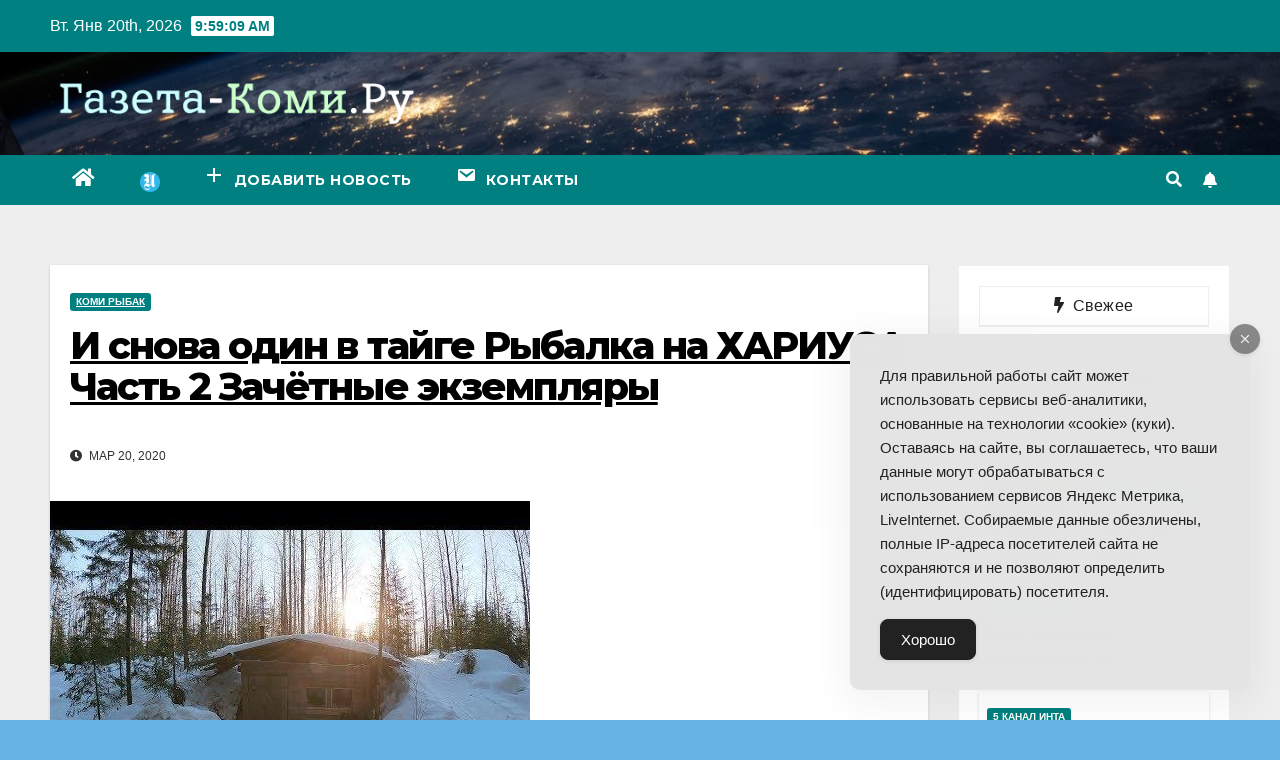

--- FILE ---
content_type: text/html; charset=UTF-8
request_url: https://gazeta-komi.ru/2020/03/i-snova-odin-v-tajge-rybalka-na-hariusa-chast-2-zachyotnye-ekzemplyary/
body_size: 18980
content:
<!DOCTYPE html>
<html lang="ru-RU">
<head>
<meta charset="UTF-8">
<meta name="viewport" content="width=device-width, initial-scale=1">
<link rel="profile" href="https://gmpg.org/xfn/11">
<meta name='robots' content='index, follow, max-image-preview:large, max-snippet:-1, max-video-preview:-1' />

	<!-- This site is optimized with the Yoast SEO plugin v18.2 - https://yoast.com/wordpress/plugins/seo/ -->
	<title>И снова один в тайге Рыбалка на ХАРИУСА Часть 2 Зачётные экземпляры - Интернет-газета Коми</title>
	<meta name="description" content="Второй день одиночного похода. Ударил мороз. Переезд на новое место. Первые поклёвки. Неудачное падение. Зачётные экземпляры.Всё это вы увидите во второй" />
	<link rel="canonical" href="https://gazeta-komi.ru/2020/03/i-snova-odin-v-tajge-rybalka-na-hariusa-chast-2-zachyotnye-ekzemplyary/" />
	<meta property="og:locale" content="ru_RU" />
	<meta property="og:type" content="article" />
	<meta property="og:title" content="И снова один в тайге Рыбалка на ХАРИУСА Часть 2 Зачётные экземпляры - Интернет-газета Коми" />
	<meta property="og:description" content="Второй день одиночного похода. Ударил мороз. Переезд на новое место. Первые поклёвки. Неудачное падение. Зачётные экземпляры.Всё это вы увидите во второй" />
	<meta property="og:url" content="https://gazeta-komi.ru/2020/03/i-snova-odin-v-tajge-rybalka-na-hariusa-chast-2-zachyotnye-ekzemplyary/" />
	<meta property="og:site_name" content="Интернет-газета Коми" />
	<meta property="article:published_time" content="2020-03-20T18:40:18+00:00" />
	<meta property="og:image" content="https://img.youtube.com/vi/361-Pr7TNQI/maxresdefault.jpg" /><meta property="og:image" content="https://img.youtube.com/vi/361-Pr7TNQI/maxresdefault.jpg" />
	<meta property="og:image:width" content="480" />
	<meta property="og:image:height" content="360" />
	<meta property="og:image:type" content="image/jpeg" />
	<meta name="twitter:card" content="summary_large_image" />
	<meta name="twitter:image" content="https://img.youtube.com/vi/361-Pr7TNQI/maxresdefault.jpg" />
	<meta name="twitter:label1" content="Написано автором" />
	<meta name="twitter:data1" content="Коми Рыбак" />
	<script type="application/ld+json" class="yoast-schema-graph">{"@context":"https://schema.org","@graph":[{"@type":"WebSite","@id":"https://gazeta-komi.ru/#website","url":"https://gazeta-komi.ru/","name":"Интернет-газета Коми","description":"Видео и новости Республики Коми","potentialAction":[{"@type":"SearchAction","target":{"@type":"EntryPoint","urlTemplate":"https://gazeta-komi.ru/?s={search_term_string}"},"query-input":"required name=search_term_string"}],"inLanguage":"ru-RU"},{"@type":"ImageObject","@id":"https://gazeta-komi.ru/2020/03/i-snova-odin-v-tajge-rybalka-na-hariusa-chast-2-zachyotnye-ekzemplyary/#primaryimage","inLanguage":"ru-RU","url":"https://gazeta-komi.ru/wp-content/uploads/2020/03/hqdefault-393.jpg","contentUrl":"https://gazeta-komi.ru/wp-content/uploads/2020/03/hqdefault-393.jpg","width":480,"height":360},{"@type":"WebPage","@id":"https://gazeta-komi.ru/2020/03/i-snova-odin-v-tajge-rybalka-na-hariusa-chast-2-zachyotnye-ekzemplyary/#webpage","url":"https://gazeta-komi.ru/2020/03/i-snova-odin-v-tajge-rybalka-na-hariusa-chast-2-zachyotnye-ekzemplyary/","name":"И снова один в тайге Рыбалка на ХАРИУСА Часть 2 Зачётные экземпляры - Интернет-газета Коми","isPartOf":{"@id":"https://gazeta-komi.ru/#website"},"primaryImageOfPage":{"@id":"https://gazeta-komi.ru/2020/03/i-snova-odin-v-tajge-rybalka-na-hariusa-chast-2-zachyotnye-ekzemplyary/#primaryimage"},"datePublished":"2020-03-20T18:40:18+00:00","dateModified":"2020-03-20T18:40:18+00:00","author":{"@id":"https://gazeta-komi.ru/#/schema/person/72d0e20a9d09f944ea4e574a68f89651"},"description":"Второй день одиночного похода. Ударил мороз. Переезд на новое место. Первые поклёвки. Неудачное падение. Зачётные экземпляры.Всё это вы увидите во второй","breadcrumb":{"@id":"https://gazeta-komi.ru/2020/03/i-snova-odin-v-tajge-rybalka-na-hariusa-chast-2-zachyotnye-ekzemplyary/#breadcrumb"},"inLanguage":"ru-RU","potentialAction":[{"@type":"ReadAction","target":["https://gazeta-komi.ru/2020/03/i-snova-odin-v-tajge-rybalka-na-hariusa-chast-2-zachyotnye-ekzemplyary/"]}]},{"@type":"BreadcrumbList","@id":"https://gazeta-komi.ru/2020/03/i-snova-odin-v-tajge-rybalka-na-hariusa-chast-2-zachyotnye-ekzemplyary/#breadcrumb","itemListElement":[{"@type":"ListItem","position":1,"name":"Главная страница","item":"https://gazeta-komi.ru/"},{"@type":"ListItem","position":2,"name":"И снова один в тайге Рыбалка на ХАРИУСА Часть 2 Зачётные экземпляры"}]},{"@type":"Person","@id":"https://gazeta-komi.ru/#/schema/person/72d0e20a9d09f944ea4e574a68f89651","name":"Коми Рыбак","image":{"@type":"ImageObject","@id":"https://gazeta-komi.ru/#personlogo","inLanguage":"ru-RU","url":"https://secure.gravatar.com/avatar/afebe1ef2012e219f8d72f342c66f81f?s=96&d=mm&r=g","contentUrl":"https://secure.gravatar.com/avatar/afebe1ef2012e219f8d72f342c66f81f?s=96&d=mm&r=g","caption":"Коми Рыбак"},"url":"https://gazeta-komi.ru/author/komi-rybak/"}]}</script>
	<!-- / Yoast SEO plugin. -->


<link rel='dns-prefetch' href='//fonts.googleapis.com' />
<link href='https://fonts.gstatic.com' crossorigin rel='preconnect' />
<link rel="alternate" type="application/rss+xml" title="Интернет-газета Коми &raquo; Лента" href="https://gazeta-komi.ru/feed/" />
<link rel="alternate" type="application/rss+xml" title="Интернет-газета Коми &raquo; Лента комментариев" href="https://gazeta-komi.ru/comments/feed/" />
<link rel="alternate" type="application/rss+xml" title="Интернет-газета Коми &raquo; Лента комментариев к &laquo;И снова один в тайге  Рыбалка на ХАРИУСА  Часть 2  Зачётные экземпляры&raquo;" href="https://gazeta-komi.ru/2020/03/i-snova-odin-v-tajge-rybalka-na-hariusa-chast-2-zachyotnye-ekzemplyary/feed/" />
<style>
img.wp-smiley,
img.emoji {
	display: inline !important;
	border: none !important;
	box-shadow: none !important;
	height: 1em !important;
	width: 1em !important;
	margin: 0 0.07em !important;
	vertical-align: -0.1em !important;
	background: none !important;
	padding: 0 !important;
}
</style>
	<link rel='stylesheet' id='wp-block-library-css' href='https://gazeta-komi.ru/wp-includes/css/dist/block-library/style.min.css?ver=6.2.8' media='all' />
<link rel='stylesheet' id='classic-theme-styles-css' href='https://gazeta-komi.ru/wp-includes/css/classic-themes.min.css?ver=6.2.8' media='all' />
<style id='global-styles-inline-css'>
body{--wp--preset--color--black: #000000;--wp--preset--color--cyan-bluish-gray: #abb8c3;--wp--preset--color--white: #ffffff;--wp--preset--color--pale-pink: #f78da7;--wp--preset--color--vivid-red: #cf2e2e;--wp--preset--color--luminous-vivid-orange: #ff6900;--wp--preset--color--luminous-vivid-amber: #fcb900;--wp--preset--color--light-green-cyan: #7bdcb5;--wp--preset--color--vivid-green-cyan: #00d084;--wp--preset--color--pale-cyan-blue: #8ed1fc;--wp--preset--color--vivid-cyan-blue: #0693e3;--wp--preset--color--vivid-purple: #9b51e0;--wp--preset--gradient--vivid-cyan-blue-to-vivid-purple: linear-gradient(135deg,rgba(6,147,227,1) 0%,rgb(155,81,224) 100%);--wp--preset--gradient--light-green-cyan-to-vivid-green-cyan: linear-gradient(135deg,rgb(122,220,180) 0%,rgb(0,208,130) 100%);--wp--preset--gradient--luminous-vivid-amber-to-luminous-vivid-orange: linear-gradient(135deg,rgba(252,185,0,1) 0%,rgba(255,105,0,1) 100%);--wp--preset--gradient--luminous-vivid-orange-to-vivid-red: linear-gradient(135deg,rgba(255,105,0,1) 0%,rgb(207,46,46) 100%);--wp--preset--gradient--very-light-gray-to-cyan-bluish-gray: linear-gradient(135deg,rgb(238,238,238) 0%,rgb(169,184,195) 100%);--wp--preset--gradient--cool-to-warm-spectrum: linear-gradient(135deg,rgb(74,234,220) 0%,rgb(151,120,209) 20%,rgb(207,42,186) 40%,rgb(238,44,130) 60%,rgb(251,105,98) 80%,rgb(254,248,76) 100%);--wp--preset--gradient--blush-light-purple: linear-gradient(135deg,rgb(255,206,236) 0%,rgb(152,150,240) 100%);--wp--preset--gradient--blush-bordeaux: linear-gradient(135deg,rgb(254,205,165) 0%,rgb(254,45,45) 50%,rgb(107,0,62) 100%);--wp--preset--gradient--luminous-dusk: linear-gradient(135deg,rgb(255,203,112) 0%,rgb(199,81,192) 50%,rgb(65,88,208) 100%);--wp--preset--gradient--pale-ocean: linear-gradient(135deg,rgb(255,245,203) 0%,rgb(182,227,212) 50%,rgb(51,167,181) 100%);--wp--preset--gradient--electric-grass: linear-gradient(135deg,rgb(202,248,128) 0%,rgb(113,206,126) 100%);--wp--preset--gradient--midnight: linear-gradient(135deg,rgb(2,3,129) 0%,rgb(40,116,252) 100%);--wp--preset--duotone--dark-grayscale: url('#wp-duotone-dark-grayscale');--wp--preset--duotone--grayscale: url('#wp-duotone-grayscale');--wp--preset--duotone--purple-yellow: url('#wp-duotone-purple-yellow');--wp--preset--duotone--blue-red: url('#wp-duotone-blue-red');--wp--preset--duotone--midnight: url('#wp-duotone-midnight');--wp--preset--duotone--magenta-yellow: url('#wp-duotone-magenta-yellow');--wp--preset--duotone--purple-green: url('#wp-duotone-purple-green');--wp--preset--duotone--blue-orange: url('#wp-duotone-blue-orange');--wp--preset--font-size--small: 13px;--wp--preset--font-size--medium: 20px;--wp--preset--font-size--large: 36px;--wp--preset--font-size--x-large: 42px;--wp--preset--spacing--20: 0.44rem;--wp--preset--spacing--30: 0.67rem;--wp--preset--spacing--40: 1rem;--wp--preset--spacing--50: 1.5rem;--wp--preset--spacing--60: 2.25rem;--wp--preset--spacing--70: 3.38rem;--wp--preset--spacing--80: 5.06rem;--wp--preset--shadow--natural: 6px 6px 9px rgba(0, 0, 0, 0.2);--wp--preset--shadow--deep: 12px 12px 50px rgba(0, 0, 0, 0.4);--wp--preset--shadow--sharp: 6px 6px 0px rgba(0, 0, 0, 0.2);--wp--preset--shadow--outlined: 6px 6px 0px -3px rgba(255, 255, 255, 1), 6px 6px rgba(0, 0, 0, 1);--wp--preset--shadow--crisp: 6px 6px 0px rgba(0, 0, 0, 1);}:where(.is-layout-flex){gap: 0.5em;}body .is-layout-flow > .alignleft{float: left;margin-inline-start: 0;margin-inline-end: 2em;}body .is-layout-flow > .alignright{float: right;margin-inline-start: 2em;margin-inline-end: 0;}body .is-layout-flow > .aligncenter{margin-left: auto !important;margin-right: auto !important;}body .is-layout-constrained > .alignleft{float: left;margin-inline-start: 0;margin-inline-end: 2em;}body .is-layout-constrained > .alignright{float: right;margin-inline-start: 2em;margin-inline-end: 0;}body .is-layout-constrained > .aligncenter{margin-left: auto !important;margin-right: auto !important;}body .is-layout-constrained > :where(:not(.alignleft):not(.alignright):not(.alignfull)){max-width: var(--wp--style--global--content-size);margin-left: auto !important;margin-right: auto !important;}body .is-layout-constrained > .alignwide{max-width: var(--wp--style--global--wide-size);}body .is-layout-flex{display: flex;}body .is-layout-flex{flex-wrap: wrap;align-items: center;}body .is-layout-flex > *{margin: 0;}:where(.wp-block-columns.is-layout-flex){gap: 2em;}.has-black-color{color: var(--wp--preset--color--black) !important;}.has-cyan-bluish-gray-color{color: var(--wp--preset--color--cyan-bluish-gray) !important;}.has-white-color{color: var(--wp--preset--color--white) !important;}.has-pale-pink-color{color: var(--wp--preset--color--pale-pink) !important;}.has-vivid-red-color{color: var(--wp--preset--color--vivid-red) !important;}.has-luminous-vivid-orange-color{color: var(--wp--preset--color--luminous-vivid-orange) !important;}.has-luminous-vivid-amber-color{color: var(--wp--preset--color--luminous-vivid-amber) !important;}.has-light-green-cyan-color{color: var(--wp--preset--color--light-green-cyan) !important;}.has-vivid-green-cyan-color{color: var(--wp--preset--color--vivid-green-cyan) !important;}.has-pale-cyan-blue-color{color: var(--wp--preset--color--pale-cyan-blue) !important;}.has-vivid-cyan-blue-color{color: var(--wp--preset--color--vivid-cyan-blue) !important;}.has-vivid-purple-color{color: var(--wp--preset--color--vivid-purple) !important;}.has-black-background-color{background-color: var(--wp--preset--color--black) !important;}.has-cyan-bluish-gray-background-color{background-color: var(--wp--preset--color--cyan-bluish-gray) !important;}.has-white-background-color{background-color: var(--wp--preset--color--white) !important;}.has-pale-pink-background-color{background-color: var(--wp--preset--color--pale-pink) !important;}.has-vivid-red-background-color{background-color: var(--wp--preset--color--vivid-red) !important;}.has-luminous-vivid-orange-background-color{background-color: var(--wp--preset--color--luminous-vivid-orange) !important;}.has-luminous-vivid-amber-background-color{background-color: var(--wp--preset--color--luminous-vivid-amber) !important;}.has-light-green-cyan-background-color{background-color: var(--wp--preset--color--light-green-cyan) !important;}.has-vivid-green-cyan-background-color{background-color: var(--wp--preset--color--vivid-green-cyan) !important;}.has-pale-cyan-blue-background-color{background-color: var(--wp--preset--color--pale-cyan-blue) !important;}.has-vivid-cyan-blue-background-color{background-color: var(--wp--preset--color--vivid-cyan-blue) !important;}.has-vivid-purple-background-color{background-color: var(--wp--preset--color--vivid-purple) !important;}.has-black-border-color{border-color: var(--wp--preset--color--black) !important;}.has-cyan-bluish-gray-border-color{border-color: var(--wp--preset--color--cyan-bluish-gray) !important;}.has-white-border-color{border-color: var(--wp--preset--color--white) !important;}.has-pale-pink-border-color{border-color: var(--wp--preset--color--pale-pink) !important;}.has-vivid-red-border-color{border-color: var(--wp--preset--color--vivid-red) !important;}.has-luminous-vivid-orange-border-color{border-color: var(--wp--preset--color--luminous-vivid-orange) !important;}.has-luminous-vivid-amber-border-color{border-color: var(--wp--preset--color--luminous-vivid-amber) !important;}.has-light-green-cyan-border-color{border-color: var(--wp--preset--color--light-green-cyan) !important;}.has-vivid-green-cyan-border-color{border-color: var(--wp--preset--color--vivid-green-cyan) !important;}.has-pale-cyan-blue-border-color{border-color: var(--wp--preset--color--pale-cyan-blue) !important;}.has-vivid-cyan-blue-border-color{border-color: var(--wp--preset--color--vivid-cyan-blue) !important;}.has-vivid-purple-border-color{border-color: var(--wp--preset--color--vivid-purple) !important;}.has-vivid-cyan-blue-to-vivid-purple-gradient-background{background: var(--wp--preset--gradient--vivid-cyan-blue-to-vivid-purple) !important;}.has-light-green-cyan-to-vivid-green-cyan-gradient-background{background: var(--wp--preset--gradient--light-green-cyan-to-vivid-green-cyan) !important;}.has-luminous-vivid-amber-to-luminous-vivid-orange-gradient-background{background: var(--wp--preset--gradient--luminous-vivid-amber-to-luminous-vivid-orange) !important;}.has-luminous-vivid-orange-to-vivid-red-gradient-background{background: var(--wp--preset--gradient--luminous-vivid-orange-to-vivid-red) !important;}.has-very-light-gray-to-cyan-bluish-gray-gradient-background{background: var(--wp--preset--gradient--very-light-gray-to-cyan-bluish-gray) !important;}.has-cool-to-warm-spectrum-gradient-background{background: var(--wp--preset--gradient--cool-to-warm-spectrum) !important;}.has-blush-light-purple-gradient-background{background: var(--wp--preset--gradient--blush-light-purple) !important;}.has-blush-bordeaux-gradient-background{background: var(--wp--preset--gradient--blush-bordeaux) !important;}.has-luminous-dusk-gradient-background{background: var(--wp--preset--gradient--luminous-dusk) !important;}.has-pale-ocean-gradient-background{background: var(--wp--preset--gradient--pale-ocean) !important;}.has-electric-grass-gradient-background{background: var(--wp--preset--gradient--electric-grass) !important;}.has-midnight-gradient-background{background: var(--wp--preset--gradient--midnight) !important;}.has-small-font-size{font-size: var(--wp--preset--font-size--small) !important;}.has-medium-font-size{font-size: var(--wp--preset--font-size--medium) !important;}.has-large-font-size{font-size: var(--wp--preset--font-size--large) !important;}.has-x-large-font-size{font-size: var(--wp--preset--font-size--x-large) !important;}
.wp-block-navigation a:where(:not(.wp-element-button)){color: inherit;}
:where(.wp-block-columns.is-layout-flex){gap: 2em;}
.wp-block-pullquote{font-size: 1.5em;line-height: 1.6;}
</style>
<link rel='stylesheet' id='ap-front-styles-css' href='https://gazeta-komi.ru/wp-content/plugins/accesspress-anonymous-post/css/frontend-style.css?ver=2.8.2' media='all' />
<link rel='stylesheet' id='menu-image-css' href='https://gazeta-komi.ru/wp-content/plugins/menu-image/includes/css/menu-image.css?ver=3.13' media='all' />
<link rel='stylesheet' id='dashicons-css' href='https://gazeta-komi.ru/wp-includes/css/dashicons.min.css?ver=6.2.8' media='all' />
<link rel='stylesheet' id='sb-style-css' href='https://gazeta-komi.ru/wp-content/plugins/sb-infinite-scroll/assets/css/sbsa.css?ver=1.2' media='all' />
<link rel='stylesheet' id='sb-animate-style-css' href='https://gazeta-komi.ru/wp-content/plugins/sb-infinite-scroll/assets/css/animate.css?ver=1.2' media='all' />
<link rel='stylesheet' id='simple-gdpr-cookie-compliance-css' href='https://gazeta-komi.ru/wp-content/plugins/simple-gdpr-cookie-compliance/public/assets/dist/public.min.css?ver=2.0.0' media='all' />
<style id='simple-gdpr-cookie-compliance-inline-css'>
:root{--sgcc-text-color:#222222;--sgcc-link-color:#222222;--sgcc-link-hover-color:#00cfee;--sgcc-notice-background-color:#E4E4E4;--sgcc-cookie-icon-color:#222222;--sgcc-close-button-background-color:#222222;--sgcc-close-button-hover-background-color:#00cfee;--sgcc-close-button-color:#ffffff;--sgcc-close-button-hover-color:#ffffff;--sgcc-accept-button-background-color:#222222;--sgcc-accept-button-hover-background-color:#00cfee;--sgcc-accept-button-color:#ffffff;--sgcc-accept-button-hover-color:#ffffff;--sgcc-accept-button-border-color:#222222;--sgcc-accept-button-hover-border-color:#00cfee;}.sgcc-main-wrapper[data-layout=custom_width],.sgcc-main-wrapper[data-layout=pop_up]{--width :400px;}.sgcc-main-wrapper[data-layout=custom_width].position-bottom-right{--right :30px;--bottom :30px;}
</style>
<link rel='stylesheet' id='usp_style-css' href='https://gazeta-komi.ru/wp-content/plugins/user-submitted-posts/resources/usp.css?ver=20250329' media='all' />
<link rel='stylesheet' id='wpfla-style-handle-css' href='https://gazeta-komi.ru/wp-content/plugins/wp-first-letter-avatar/css/style.css?ver=6.2.8' media='all' />
<link rel='stylesheet' id='ytsl-textdomain-css' href='https://gazeta-komi.ru/wp-content/plugins/youtube-speedload/style.css?ver=6.2.8' media='all' />
<link rel='stylesheet' id='newsup-fonts-css' href='//fonts.googleapis.com/css?family=Montserrat%3A400%2C500%2C700%2C800%7CWork%2BSans%3A300%2C400%2C500%2C600%2C700%2C800%2C900%26display%3Dswap&#038;subset=latin%2Clatin-ext&#038;display=swap' media='all' />
<link rel='stylesheet' id='bootstrap-css' href='https://gazeta-komi.ru/wp-content/themes/newsup/css/bootstrap.css?ver=6.2.8' media='all' />
<link rel='stylesheet' id='newsup-style-css' href='https://gazeta-komi.ru/wp-content/themes/newspaperex/style.css?ver=6.2.8' media='all' />
<link rel='stylesheet' id='font-awesome-5-all-css' href='https://gazeta-komi.ru/wp-content/themes/newsup/css/font-awesome/css/all.min.css?ver=6.2.8' media='all' />
<link rel='stylesheet' id='font-awesome-4-shim-css' href='https://gazeta-komi.ru/wp-content/themes/newsup/css/font-awesome/css/v4-shims.min.css?ver=6.2.8' media='all' />
<link rel='stylesheet' id='owl-carousel-css' href='https://gazeta-komi.ru/wp-content/themes/newsup/css/owl.carousel.css?ver=6.2.8' media='all' />
<link rel='stylesheet' id='smartmenus-css' href='https://gazeta-komi.ru/wp-content/themes/newsup/css/jquery.smartmenus.bootstrap.css?ver=6.2.8' media='all' />
<link rel='stylesheet' id='wp-pagenavi-css' href='https://gazeta-komi.ru/wp-content/plugins/wp-pagenavi/pagenavi-css.css?ver=2.70' media='all' />
<link rel='stylesheet' id='tablepress-default-css' href='https://gazeta-komi.ru/wp-content/plugins/tablepress/css/build/default.css?ver=3.2.1' media='all' />
<link rel='stylesheet' id='newsup-style-parent-css' href='https://gazeta-komi.ru/wp-content/themes/newsup/style.css?ver=6.2.8' media='all' />
<link rel='stylesheet' id='newspaperex-style-css' href='https://gazeta-komi.ru/wp-content/themes/newspaperex/style.css?ver=1.0' media='all' />
<link rel='stylesheet' id='newspaperex-default-css-css' href='https://gazeta-komi.ru/wp-content/themes/newspaperex/css/colors/default.css?ver=6.2.8' media='all' />
<script src='https://gazeta-komi.ru/wp-includes/js/jquery/jquery.min.js?ver=3.6.4' id='jquery-core-js'></script>
<script src='https://gazeta-komi.ru/wp-includes/js/jquery/jquery-migrate.min.js?ver=3.4.0' id='jquery-migrate-js'></script>
<script src='https://gazeta-komi.ru/wp-content/plugins/user-submitted-posts/resources/jquery.cookie.js?ver=20250329' id='usp_cookie-js'></script>
<script src='https://gazeta-komi.ru/wp-content/plugins/user-submitted-posts/resources/jquery.parsley.min.js?ver=20250329' id='usp_parsley-js'></script>
<script id='usp_core-js-before'>
var usp_custom_field = "usp_custom_field"; var usp_custom_field_2 = "usp_custom_field_2"; var usp_custom_checkbox = "usp_custom_checkbox"; var usp_case_sensitivity = "false"; var usp_min_images = 0; var usp_max_images = 1; var usp_parsley_error = "Incorrect response."; var usp_multiple_cats = 0; var usp_existing_tags = 0; var usp_recaptcha_disp = "hide"; var usp_recaptcha_vers = "2"; var usp_recaptcha_key = ""; var challenge_nonce = "39cd440f34"; var ajax_url = "https:\/\/gazeta-komi.ru\/wp-admin\/admin-ajax.php"; 
</script>
<script src='https://gazeta-komi.ru/wp-content/plugins/user-submitted-posts/resources/jquery.usp.core.js?ver=20250329' id='usp_core-js'></script>
<script src='https://gazeta-komi.ru/wp-content/themes/newsup/js/navigation.js?ver=6.2.8' id='newsup-navigation-js'></script>
<script src='https://gazeta-komi.ru/wp-content/themes/newsup/js/bootstrap.js?ver=6.2.8' id='bootstrap-js'></script>
<script src='https://gazeta-komi.ru/wp-content/themes/newsup/js/owl.carousel.min.js?ver=6.2.8' id='owl-carousel-min-js'></script>
<script src='https://gazeta-komi.ru/wp-content/themes/newsup/js/jquery.smartmenus.js?ver=6.2.8' id='smartmenus-js-js'></script>
<script src='https://gazeta-komi.ru/wp-content/themes/newsup/js/jquery.smartmenus.bootstrap.js?ver=6.2.8' id='bootstrap-smartmenus-js-js'></script>
<script src='https://gazeta-komi.ru/wp-content/themes/newsup/js/jquery.marquee.js?ver=6.2.8' id='newsup-marquee-js-js'></script>
<script src='https://gazeta-komi.ru/wp-content/themes/newsup/js/main.js?ver=6.2.8' id='newsup-main-js-js'></script>
<link rel="https://api.w.org/" href="https://gazeta-komi.ru/wp-json/" /><link rel="alternate" type="application/json" href="https://gazeta-komi.ru/wp-json/wp/v2/posts/35942" /><link rel="EditURI" type="application/rsd+xml" title="RSD" href="https://gazeta-komi.ru/xmlrpc.php?rsd" />
<link rel="wlwmanifest" type="application/wlwmanifest+xml" href="https://gazeta-komi.ru/wp-includes/wlwmanifest.xml" />
<meta name="generator" content="WordPress 6.2.8" />
<link rel='shortlink' href='https://gazeta-komi.ru/?p=35942' />
<link rel="alternate" type="application/json+oembed" href="https://gazeta-komi.ru/wp-json/oembed/1.0/embed?url=https%3A%2F%2Fgazeta-komi.ru%2F2020%2F03%2Fi-snova-odin-v-tajge-rybalka-na-hariusa-chast-2-zachyotnye-ekzemplyary%2F" />
<link rel="alternate" type="text/xml+oembed" href="https://gazeta-komi.ru/wp-json/oembed/1.0/embed?url=https%3A%2F%2Fgazeta-komi.ru%2F2020%2F03%2Fi-snova-odin-v-tajge-rybalka-na-hariusa-chast-2-zachyotnye-ekzemplyary%2F&#038;format=xml" />
<link rel="preconnect" href="https://cdnjs.cloudflare.com"><meta property="og:title" content="И снова один в тайге  Рыбалка на ХАРИУСА  Часть 2  Зачётные экземпляры" />
<meta property="og:image" content="https://i.ytimg.com/vi/361-Pr7TNQI/hqdefault.jpg" />
<meta property="og:description" content="" />
<meta property="og:video:url" content="https://www.youtube.com/embed/361-Pr7TNQI" />
<meta property="og:video:secure_url" content="https://www.youtube.com/embed/361-Pr7TNQI" />
<meta property="og:video:type" content="text/html" />
<meta property="og:video:width" content="1280" />
<meta property="og:video:height" content="720" />
<meta property="og:video:url" content="" />
<meta property="og:video:secure_url" content="" />
<meta property="og:video:type" content="application/x-shockwave-flash" />
<meta property="og:video:width" content="1280" />
<meta property="og:video:height" content="720" />

<meta name="twitter:card" content="summary_large_image" />
<meta name="twitter:title" content="И снова один в тайге  Рыбалка на ХАРИУСА  Часть 2  Зачётные экземпляры" />
<meta name="twitter:description" content="" />
<meta name="twitter:image" content="https://i.ytimg.com/vi/361-Pr7TNQI/hqdefault.jpg" />
<meta name="twitter:player" content="https://www.youtube.com/embed/361-Pr7TNQI" />
<meta name="twitter:player:width" content="1280" />
<meta name="twitter:player:height" content="720" /><style type="text/css" id="custom-background-css">
    .wrapper { background-color: 67b3e5; }
</style>
    <style type="text/css">
            .site-title,
        .site-description {
            position: absolute;
            clip: rect(1px, 1px, 1px, 1px);
        }
        </style>
    <style id="custom-background-css">
body.custom-background { background-color: #67b3e5; }
</style>
	<link rel="icon" href="https://gazeta-komi.ru/wp-content/uploads/2018/07/cropped-i-80x80.png" sizes="32x32" />
<link rel="icon" href="https://gazeta-komi.ru/wp-content/uploads/2018/07/cropped-i-320x320.png" sizes="192x192" />
<link rel="apple-touch-icon" href="https://gazeta-komi.ru/wp-content/uploads/2018/07/cropped-i-320x320.png" />
<meta name="msapplication-TileImage" content="https://gazeta-komi.ru/wp-content/uploads/2018/07/cropped-i-320x320.png" />
		<style id="wp-custom-css">
			.facebook {
display: none;
}
footer .mg-footer-copyright .text-xs {
display: none;
}		</style>
		</head>
<body class="post-template-default single single-post postid-35942 single-format-video custom-background wp-custom-logo wp-embed-responsive  ta-hide-date-author-in-list" >
<svg xmlns="http://www.w3.org/2000/svg" viewBox="0 0 0 0" width="0" height="0" focusable="false" role="none" style="visibility: hidden; position: absolute; left: -9999px; overflow: hidden;" ><defs><filter id="wp-duotone-dark-grayscale"><feColorMatrix color-interpolation-filters="sRGB" type="matrix" values=" .299 .587 .114 0 0 .299 .587 .114 0 0 .299 .587 .114 0 0 .299 .587 .114 0 0 " /><feComponentTransfer color-interpolation-filters="sRGB" ><feFuncR type="table" tableValues="0 0.49803921568627" /><feFuncG type="table" tableValues="0 0.49803921568627" /><feFuncB type="table" tableValues="0 0.49803921568627" /><feFuncA type="table" tableValues="1 1" /></feComponentTransfer><feComposite in2="SourceGraphic" operator="in" /></filter></defs></svg><svg xmlns="http://www.w3.org/2000/svg" viewBox="0 0 0 0" width="0" height="0" focusable="false" role="none" style="visibility: hidden; position: absolute; left: -9999px; overflow: hidden;" ><defs><filter id="wp-duotone-grayscale"><feColorMatrix color-interpolation-filters="sRGB" type="matrix" values=" .299 .587 .114 0 0 .299 .587 .114 0 0 .299 .587 .114 0 0 .299 .587 .114 0 0 " /><feComponentTransfer color-interpolation-filters="sRGB" ><feFuncR type="table" tableValues="0 1" /><feFuncG type="table" tableValues="0 1" /><feFuncB type="table" tableValues="0 1" /><feFuncA type="table" tableValues="1 1" /></feComponentTransfer><feComposite in2="SourceGraphic" operator="in" /></filter></defs></svg><svg xmlns="http://www.w3.org/2000/svg" viewBox="0 0 0 0" width="0" height="0" focusable="false" role="none" style="visibility: hidden; position: absolute; left: -9999px; overflow: hidden;" ><defs><filter id="wp-duotone-purple-yellow"><feColorMatrix color-interpolation-filters="sRGB" type="matrix" values=" .299 .587 .114 0 0 .299 .587 .114 0 0 .299 .587 .114 0 0 .299 .587 .114 0 0 " /><feComponentTransfer color-interpolation-filters="sRGB" ><feFuncR type="table" tableValues="0.54901960784314 0.98823529411765" /><feFuncG type="table" tableValues="0 1" /><feFuncB type="table" tableValues="0.71764705882353 0.25490196078431" /><feFuncA type="table" tableValues="1 1" /></feComponentTransfer><feComposite in2="SourceGraphic" operator="in" /></filter></defs></svg><svg xmlns="http://www.w3.org/2000/svg" viewBox="0 0 0 0" width="0" height="0" focusable="false" role="none" style="visibility: hidden; position: absolute; left: -9999px; overflow: hidden;" ><defs><filter id="wp-duotone-blue-red"><feColorMatrix color-interpolation-filters="sRGB" type="matrix" values=" .299 .587 .114 0 0 .299 .587 .114 0 0 .299 .587 .114 0 0 .299 .587 .114 0 0 " /><feComponentTransfer color-interpolation-filters="sRGB" ><feFuncR type="table" tableValues="0 1" /><feFuncG type="table" tableValues="0 0.27843137254902" /><feFuncB type="table" tableValues="0.5921568627451 0.27843137254902" /><feFuncA type="table" tableValues="1 1" /></feComponentTransfer><feComposite in2="SourceGraphic" operator="in" /></filter></defs></svg><svg xmlns="http://www.w3.org/2000/svg" viewBox="0 0 0 0" width="0" height="0" focusable="false" role="none" style="visibility: hidden; position: absolute; left: -9999px; overflow: hidden;" ><defs><filter id="wp-duotone-midnight"><feColorMatrix color-interpolation-filters="sRGB" type="matrix" values=" .299 .587 .114 0 0 .299 .587 .114 0 0 .299 .587 .114 0 0 .299 .587 .114 0 0 " /><feComponentTransfer color-interpolation-filters="sRGB" ><feFuncR type="table" tableValues="0 0" /><feFuncG type="table" tableValues="0 0.64705882352941" /><feFuncB type="table" tableValues="0 1" /><feFuncA type="table" tableValues="1 1" /></feComponentTransfer><feComposite in2="SourceGraphic" operator="in" /></filter></defs></svg><svg xmlns="http://www.w3.org/2000/svg" viewBox="0 0 0 0" width="0" height="0" focusable="false" role="none" style="visibility: hidden; position: absolute; left: -9999px; overflow: hidden;" ><defs><filter id="wp-duotone-magenta-yellow"><feColorMatrix color-interpolation-filters="sRGB" type="matrix" values=" .299 .587 .114 0 0 .299 .587 .114 0 0 .299 .587 .114 0 0 .299 .587 .114 0 0 " /><feComponentTransfer color-interpolation-filters="sRGB" ><feFuncR type="table" tableValues="0.78039215686275 1" /><feFuncG type="table" tableValues="0 0.94901960784314" /><feFuncB type="table" tableValues="0.35294117647059 0.47058823529412" /><feFuncA type="table" tableValues="1 1" /></feComponentTransfer><feComposite in2="SourceGraphic" operator="in" /></filter></defs></svg><svg xmlns="http://www.w3.org/2000/svg" viewBox="0 0 0 0" width="0" height="0" focusable="false" role="none" style="visibility: hidden; position: absolute; left: -9999px; overflow: hidden;" ><defs><filter id="wp-duotone-purple-green"><feColorMatrix color-interpolation-filters="sRGB" type="matrix" values=" .299 .587 .114 0 0 .299 .587 .114 0 0 .299 .587 .114 0 0 .299 .587 .114 0 0 " /><feComponentTransfer color-interpolation-filters="sRGB" ><feFuncR type="table" tableValues="0.65098039215686 0.40392156862745" /><feFuncG type="table" tableValues="0 1" /><feFuncB type="table" tableValues="0.44705882352941 0.4" /><feFuncA type="table" tableValues="1 1" /></feComponentTransfer><feComposite in2="SourceGraphic" operator="in" /></filter></defs></svg><svg xmlns="http://www.w3.org/2000/svg" viewBox="0 0 0 0" width="0" height="0" focusable="false" role="none" style="visibility: hidden; position: absolute; left: -9999px; overflow: hidden;" ><defs><filter id="wp-duotone-blue-orange"><feColorMatrix color-interpolation-filters="sRGB" type="matrix" values=" .299 .587 .114 0 0 .299 .587 .114 0 0 .299 .587 .114 0 0 .299 .587 .114 0 0 " /><feComponentTransfer color-interpolation-filters="sRGB" ><feFuncR type="table" tableValues="0.098039215686275 1" /><feFuncG type="table" tableValues="0 0.66274509803922" /><feFuncB type="table" tableValues="0.84705882352941 0.41960784313725" /><feFuncA type="table" tableValues="1 1" /></feComponentTransfer><feComposite in2="SourceGraphic" operator="in" /></filter></defs></svg><div id="page" class="site">
<a class="skip-link screen-reader-text" href="#content">
Перейти к содержимому</a>
    <div class="wrapper" id="custom-background-css">
        <header class="mg-headwidget">
            <!--==================== TOP BAR ====================-->
            <div class="mg-head-detail hidden-xs">
    <div class="container-fluid">
        <div class="row">
                        <div class="col-md-6 col-xs-12">
                <ul class="info-left">
                            <li>Вт. Янв 20th, 2026             <span  id="time" class="time"></span>
                    
        </li>
                    </ul>

                           </div>


                        <div class="col-md-6 col-xs-12">
                <ul class="mg-social info-right">
                    
                                                                                                                                      
                                      </ul>
            </div>
                    </div>
    </div>
</div>
            <div class="clearfix"></div>
                        <div class="mg-nav-widget-area-back" style='background-image: url("https://gazeta-komi.ru/wp-content/themes/newspaperex/images/head-back.jpg" );'>
                        <div class="overlay">
              <div class="inner"  style="background-color:;" > 
                <div class="container-fluid">
                    <div class="mg-nav-widget-area">
                        <div class="row align-items-center">
                                                        <div class="col-md-4">
                               <div class="navbar-header">                                  <div class="site-logo">
                                    <a href="https://gazeta-komi.ru/" class="navbar-brand" rel="home"><img width="420" height="60" src="https://gazeta-komi.ru/wp-content/uploads/2023/06/gazeta-komi.png" class="custom-logo" alt="Интернет-газета Коми" decoding="async" srcset="https://gazeta-komi.ru/wp-content/uploads/2023/06/gazeta-komi.png 420w, https://gazeta-komi.ru/wp-content/uploads/2023/06/gazeta-komi-24x3.png 24w, https://gazeta-komi.ru/wp-content/uploads/2023/06/gazeta-komi-36x5.png 36w, https://gazeta-komi.ru/wp-content/uploads/2023/06/gazeta-komi-48x7.png 48w" sizes="(max-width: 420px) 100vw, 420px" /></a>                                  </div>
                                  <div class="site-branding-text d-none">
                                                                            <p class="site-title"> <a href="https://gazeta-komi.ru/" rel="home">Интернет-газета Коми</a></p>
                                                                            <p class="site-description">Видео и новости Республики Коми</p>
                                  </div> 
                                </div>
                            </div>
                                                   </div>
                    </div>
                </div>
              </div>
              </div>
          </div>
    <div class="mg-menu-full">
      <nav class="navbar navbar-expand-lg navbar-wp">
        <div class="container-fluid flex-row">
          <!-- Right nav -->
              <div class="m-header pl-3 ml-auto my-2 my-lg-0 position-relative align-items-center">
                                    <a class="mobilehomebtn" href="https://gazeta-komi.ru"><span class="fa fa-home"></span></a>
                  
                                    <!-- Search -->
                  <div class="dropdown ml-auto show mg-search-box pr-3">
                      <a class="dropdown-toggle msearch ml-auto" href="#" role="button" id="dropdownMenuLink" data-toggle="dropdown" aria-haspopup="true" aria-expanded="false">
                          <i class="fa fa-search"></i>
                      </a>
                      <div class="dropdown-menu searchinner" aria-labelledby="dropdownMenuLink">
                        <form role="search" method="get" id="searchform" action="https://gazeta-komi.ru/">
  <div class="input-group">
    <input type="search" class="form-control" placeholder="Поиск" value="" name="s" />
    <span class="input-group-btn btn-default">
    <button type="submit" class="btn"> <i class="fas fa-search"></i> </button>
    </span> </div>
</form>                      </div>
                  </div>
                    <!-- /Search -->
                                    <!-- Subscribe Button -->
                  <a href="#"  target="_blank"   class="btn-bell btn-theme mx-2"><i class="fa fa-bell"></i></a>
                <!-- /Subscribe Button -->
                                    <!-- navbar-toggle -->
                  <button class="navbar-toggler" type="button" data-toggle="collapse" data-target="#navbar-wp" aria-controls="navbarSupportedContent" aria-expanded="false" aria-label="Переключить навигацию">
                    <i class="fa fa-bars"></i>
                  </button>
                  <!-- /navbar-toggle -->
              </div>
              <!-- /Right nav --> 
    
            <div class="collapse navbar-collapse" id="navbar-wp">
              <div class="d-md-block">
            <ul id="menu-menyu" class="nav navbar-nav mr-auto"><li class="active home"><a class="homebtn" href="https://gazeta-komi.ru"><span class='fas fa-home'></span></a></li><li id="menu-item-300" class="menu-item menu-item-type-custom menu-item-object-custom menu-item-home menu-item-300"><a class="nav-link" title="Главная" href="https://gazeta-komi.ru/" class="menu-image-title-hide menu-image-hovered"><span class="menu-image-title-hide menu-image-title">Главная</span><span class='menu-image-hover-wrapper'><img width="20" height="20" src="https://gazeta-komi.ru/wp-content/uploads/2021/09/i20.png" class="menu-image menu-image-title-hide" alt="" decoding="async" loading="lazy" /><img width="20" height="20" src="https://gazeta-komi.ru/wp-content/uploads/2021/09/i20w.png" class="hovered-image menu-image-title-hide" alt="" decoding="async" loading="lazy" style="margin-left: -20px;" /></span></a></li>
<li id="menu-item-301" class="menu-item menu-item-type-post_type menu-item-object-page menu-item-301"><a class="nav-link" title="Добавить новость" href="https://gazeta-komi.ru/add/"><span class="dashicons dashicons-plus-alt2 after-menu-image-icons"></span><span class="menu-image-title-after menu-image-title">Добавить новость</span></a></li>
<li id="menu-item-302" class="menu-item menu-item-type-post_type menu-item-object-page menu-item-302"><a class="nav-link" title="Контакты" href="https://gazeta-komi.ru/contact/"><span class="dashicons dashicons-email after-menu-image-icons"></span><span class="menu-image-title-after menu-image-title">Контакты</span></a></li>
</ul>          </div>    
            </div>

          <!-- Right nav -->
              <div class="d-none d-lg-block pl-3 ml-auto my-2 my-lg-0 position-relative align-items-center">
                                  <!-- Search -->
                  <div class="dropdown show mg-search-box pr-2">
                      <a class="dropdown-toggle msearch ml-auto" href="#" role="button" id="dropdownMenuLink" data-toggle="dropdown" aria-haspopup="true" aria-expanded="false">
                          <i class="fa fa-search"></i>
                      </a>
                      <div class="dropdown-menu searchinner" aria-labelledby="dropdownMenuLink">
                        <form role="search" method="get" id="searchform" action="https://gazeta-komi.ru/">
  <div class="input-group">
    <input type="search" class="form-control" placeholder="Поиск" value="" name="s" />
    <span class="input-group-btn btn-default">
    <button type="submit" class="btn"> <i class="fas fa-search"></i> </button>
    </span> </div>
</form>                      </div>
                  </div>
              </div>
              <!-- /Search -->
                            <!-- Subscribe Button -->
                <a href="#"  target="_blank"   class="btn-bell btn-theme d-none d-lg-block mx-2"><i class="fa fa-bell"></i></a>
              <!-- /Subscribe Button -->
                            <!-- /Right nav -->  
          </div>
      </nav> <!-- /Navigation -->
    </div>
</header>
<div class="clearfix"></div>
 <!-- =========================
     Page Content Section      
============================== -->
<main id="content">
    <!--container-->
    <div class="container-fluid">
      <!--row-->
      <div class="row">
        <!--col-md-->
                                                <div class="col-md-9">
                    		                  <div class="mg-blog-post-box"> 
              <div class="mg-header">
                                <div class="mg-blog-category"> 
                      <a class="newsup-categories category-color-1" href="https://gazeta-komi.ru/category/komi/komi-rybak/" alt="Посмотреть все записи в Коми рыбак"> 
                                 Коми рыбак
                             </a>                </div>
                                <h1 class="title single"> <a title="Постоянная ссылка на:И снова один в тайге  Рыбалка на ХАРИУСА  Часть 2  Зачётные экземпляры">
                  И снова один в тайге  Рыбалка на ХАРИУСА  Часть 2  Зачётные экземпляры</a>
                </h1>
                                <div class="media mg-info-author-block"> 
                                    <div class="media-body">
                                        <span class="mg-blog-date"><i class="fas fa-clock"></i> 
                      Мар 20, 2020</span>
                                      </div>
                </div>
                            </div>
              <img width="480" height="360" src="https://gazeta-komi.ru/wp-content/uploads/2020/03/hqdefault-393.jpg" class="img-fluid wp-post-image" alt="" decoding="async" srcset="https://gazeta-komi.ru/wp-content/uploads/2020/03/hqdefault-393.jpg 480w, https://gazeta-komi.ru/wp-content/uploads/2020/03/hqdefault-393-300x225.jpg 300w" sizes="(max-width: 480px) 100vw, 480px" />              <article class="small single">
                <p> </iframe> </p>
<p>Второй день одиночного похода. Ударил мороз. Переезд на новое место. Первые поклёвки. Неудачное падение. Зачётные экземпляры.Всё это вы увидите во второй части фильма о моём одиночном походе в тайгу.                                                                           Заказать мотобуксировщик Ураган :  https://vk.com/buks1ru                                                          скидка по промокоду : &#171;Рыбак Коми&#187; 4%                                              На моём канале также можно увидеть множество роликов про рыбалку и охоту, они все разложены по плейлистам :                                                                                                                     Зимняя рыбалка : https://www.youtube.com/playlist?list&#8230;                                                                    Летняя рыбалка : https://www.youtube.com/playlist?list&#8230;                                                                         Зимний хариус : https://www.youtube.com/playlist?list&#8230;                                                                          Налим : https://www.youtube.com/playlist?list&#8230;                                                                          Закидушки &#8212; продольники : https://www.youtube.com/playlist?list&#8230;                                                                              Охота : https://www.youtube.com/playlist?list&#8230;                                                                               ПРИЯТНОГО ПРОСМОТРА !!!                                                                                                                          На бензин для поездок в тайгу : Карта СБ  2202 2003 9597 6283</p>
                                                     <script>
    function pinIt()
    {
      var e = document.createElement('script');
      e.setAttribute('type','text/javascript');
      e.setAttribute('charset','UTF-8');
      e.setAttribute('src','https://assets.pinterest.com/js/pinmarklet.js?r='+Math.random()*99999999);
      document.body.appendChild(e);
    }
    </script>
                     <div class="post-share">
                          <div class="post-share-icons cf">
                           
                              <a href="https://www.facebook.com/sharer.php?u=https%3A%2F%2Fgazeta-komi.ru%2F2020%2F03%2Fi-snova-odin-v-tajge-rybalka-na-hariusa-chast-2-zachyotnye-ekzemplyary%2F" class="link facebook" target="_blank" >
                                <i class="fab fa-facebook"></i></a>
                            
            
                              <a href="http://twitter.com/share?url=https%3A%2F%2Fgazeta-komi.ru%2F2020%2F03%2Fi-snova-odin-v-tajge-rybalka-na-hariusa-chast-2-zachyotnye-ekzemplyary%2F&#038;text=%D0%98%20%D1%81%D0%BD%D0%BE%D0%B2%D0%B0%20%D0%BE%D0%B4%D0%B8%D0%BD%20%D0%B2%20%D1%82%D0%B0%D0%B9%D0%B3%D0%B5%20%20%D0%A0%D1%8B%D0%B1%D0%B0%D0%BB%D0%BA%D0%B0%20%D0%BD%D0%B0%20%D0%A5%D0%90%D0%A0%D0%98%D0%A3%D0%A1%D0%90%20%20%D0%A7%D0%B0%D1%81%D1%82%D1%8C%202%20%20%D0%97%D0%B0%D1%87%D1%91%D1%82%D0%BD%D1%8B%D0%B5%20%D1%8D%D0%BA%D0%B7%D0%B5%D0%BC%D0%BF%D0%BB%D1%8F%D1%80%D1%8B" class="link twitter" target="_blank">
                                <i class="fab fa-twitter"></i></a>
            
                              <a href="mailto:?subject=И%20снова%20один%20в%20тайге%20%20Рыбалка%20на%20ХАРИУСА%20%20Часть%202%20%20Зачётные%20экземпляры&#038;body=https%3A%2F%2Fgazeta-komi.ru%2F2020%2F03%2Fi-snova-odin-v-tajge-rybalka-na-hariusa-chast-2-zachyotnye-ekzemplyary%2F" class="link email" target="_blank" >
                                <i class="fas fa-envelope"></i></a>


                              <a href="https://www.linkedin.com/sharing/share-offsite/?url=https%3A%2F%2Fgazeta-komi.ru%2F2020%2F03%2Fi-snova-odin-v-tajge-rybalka-na-hariusa-chast-2-zachyotnye-ekzemplyary%2F&#038;title=%D0%98%20%D1%81%D0%BD%D0%BE%D0%B2%D0%B0%20%D0%BE%D0%B4%D0%B8%D0%BD%20%D0%B2%20%D1%82%D0%B0%D0%B9%D0%B3%D0%B5%20%20%D0%A0%D1%8B%D0%B1%D0%B0%D0%BB%D0%BA%D0%B0%20%D0%BD%D0%B0%20%D0%A5%D0%90%D0%A0%D0%98%D0%A3%D0%A1%D0%90%20%20%D0%A7%D0%B0%D1%81%D1%82%D1%8C%202%20%20%D0%97%D0%B0%D1%87%D1%91%D1%82%D0%BD%D1%8B%D0%B5%20%D1%8D%D0%BA%D0%B7%D0%B5%D0%BC%D0%BF%D0%BB%D1%8F%D1%80%D1%8B" class="link linkedin" target="_blank" >
                                <i class="fab fa-linkedin"></i></a>

                             <a href="https://telegram.me/share/url?url=https%3A%2F%2Fgazeta-komi.ru%2F2020%2F03%2Fi-snova-odin-v-tajge-rybalka-na-hariusa-chast-2-zachyotnye-ekzemplyary%2F&#038;text&#038;title=%D0%98%20%D1%81%D0%BD%D0%BE%D0%B2%D0%B0%20%D0%BE%D0%B4%D0%B8%D0%BD%20%D0%B2%20%D1%82%D0%B0%D0%B9%D0%B3%D0%B5%20%20%D0%A0%D1%8B%D0%B1%D0%B0%D0%BB%D0%BA%D0%B0%20%D0%BD%D0%B0%20%D0%A5%D0%90%D0%A0%D0%98%D0%A3%D0%A1%D0%90%20%20%D0%A7%D0%B0%D1%81%D1%82%D1%8C%202%20%20%D0%97%D0%B0%D1%87%D1%91%D1%82%D0%BD%D1%8B%D0%B5%20%D1%8D%D0%BA%D0%B7%D0%B5%D0%BC%D0%BF%D0%BB%D1%8F%D1%80%D1%8B" class="link telegram" target="_blank" >
                                <i class="fab fa-telegram"></i></a>

                              <a href="javascript:pinIt();" class="link pinterest"><i class="fab fa-pinterest"></i></a>

                              <a class="print-r" href="javascript:window.print()"> <i class="fas fa-print"></i></a>  
                          </div>
                    </div>

                <div class="clearfix mb-3"></div>
                
	<nav class="navigation post-navigation" aria-label="Записи">
		<h2 class="screen-reader-text">Навигация по записям</h2>
		<div class="nav-links"><div class="nav-previous"><a href="https://gazeta-komi.ru/2020/03/i-snova-odin-v-tajge-rybalka-na-hariusa-chast-1-zhizn-v-zemlyanke/" rel="prev">И снова один в тайге  Рыбалка на ХАРИУСА  Часть 1  Жизнь в землянке <div class="fa fa-angle-double-right"></div><span></span></a></div><div class="nav-next"><a href="https://gazeta-komi.ru/2020/03/i-snova-odin-v-tajge-rybalka-na-hariusa-chast-3-ne-tak-vsyo-prosto/" rel="next"><div class="fa fa-angle-double-left"></div><span></span> И снова один в тайге  Рыбалка на ХАРИУСА  Часть 3  Не так всё просто</a></div></div>
	</nav>                          </article>
            </div>
		                    <div class="mg-featured-slider p-3 mb-4">
                        <!--Start mg-realated-slider -->
                        <div class="mg-sec-title">
                            <!-- mg-sec-title -->
                                                        <h4>Похожая запись</h4>
                        </div>
                        <!-- // mg-sec-title -->
                           <div class="row">
                                <!-- featured_post -->
                                                                      <!-- blog -->
                                  <div class="col-md-4">
                                    <div class="mg-blog-post-3 minh back-img mb-md-0 mb-2" 
                                    >
                                      <div class="mg-blog-inner">
                                                                                      <div class="mg-blog-category"> <a class="newsup-categories category-color-1" href="https://gazeta-komi.ru/category/komi/komi-rybak/" alt="Посмотреть все записи в Коми рыбак"> 
                                 Коми рыбак
                             </a>                                          </div>                                             <h4 class="title"> <a href="https://gazeta-komi.ru/2024/08/syktyvkarskaya-rybalka-na-pechore-chast-3-nikolaevskaya-uha/" title="Permalink to: СЫКТЫВКАРСКАЯ РЫБАЛКА НА ПЕЧОРЕ  Часть 3  НИКОЛАЕВСКАЯ УХА">
                                              СЫКТЫВКАРСКАЯ РЫБАЛКА НА ПЕЧОРЕ  Часть 3  НИКОЛАЕВСКАЯ УХА</a>
                                             </h4>
                                            <div class="mg-blog-meta"> 
                                                                                          <span class="mg-blog-date"><i class="fas fa-clock"></i> 
                                              Авг 26, 2024</span>
                                              </div>   
                                        </div>
                                    </div>
                                  </div>
                                    <!-- blog -->
                                                                        <!-- blog -->
                                  <div class="col-md-4">
                                    <div class="mg-blog-post-3 minh back-img mb-md-0 mb-2" 
                                    >
                                      <div class="mg-blog-inner">
                                                                                      <div class="mg-blog-category"> <a class="newsup-categories category-color-1" href="https://gazeta-komi.ru/category/komi/komi-rybak/" alt="Посмотреть все записи в Коми рыбак"> 
                                 Коми рыбак
                             </a>                                          </div>                                             <h4 class="title"> <a href="https://gazeta-komi.ru/2024/08/syktyvkarskaya-rybalka-na-pechore-chast-2-pogoda-dryan-a-ulov-rastyot/" title="Permalink to: СЫКТЫВКАРСКАЯ РЫБАЛКА НА ПЕЧОРЕ  Часть 2  ПОГОДА ДРЯНЬ, А УЛОВ РАСТЁТ">
                                              СЫКТЫВКАРСКАЯ РЫБАЛКА НА ПЕЧОРЕ  Часть 2  ПОГОДА ДРЯНЬ, А УЛОВ РАСТЁТ</a>
                                             </h4>
                                            <div class="mg-blog-meta"> 
                                                                                          <span class="mg-blog-date"><i class="fas fa-clock"></i> 
                                              Авг 23, 2024</span>
                                              </div>   
                                        </div>
                                    </div>
                                  </div>
                                    <!-- blog -->
                                                                        <!-- blog -->
                                  <div class="col-md-4">
                                    <div class="mg-blog-post-3 minh back-img mb-md-0 mb-2" 
                                    >
                                      <div class="mg-blog-inner">
                                                                                      <div class="mg-blog-category"> <a class="newsup-categories category-color-1" href="https://gazeta-komi.ru/category/komi/komi-rybak/" alt="Посмотреть все записи в Коми рыбак"> 
                                 Коми рыбак
                             </a>                                          </div>                                             <h4 class="title"> <a href="https://gazeta-komi.ru/2024/08/syktyvkarskaya-rybalka-na-pechore-chast-1-nadezhdy-polnyj-put-tuda/" title="Permalink to: СЫКТЫВКАРСКАЯ РЫБАЛКА НА ПЕЧОРЕ  Часть 1  НАДЕЖДЫ ПОЛНЫЙ ПУТЬ ТУДА">
                                              СЫКТЫВКАРСКАЯ РЫБАЛКА НА ПЕЧОРЕ  Часть 1  НАДЕЖДЫ ПОЛНЫЙ ПУТЬ ТУДА</a>
                                             </h4>
                                            <div class="mg-blog-meta"> 
                                                                                          <span class="mg-blog-date"><i class="fas fa-clock"></i> 
                                              Авг 22, 2024</span>
                                              </div>   
                                        </div>
                                    </div>
                                  </div>
                                    <!-- blog -->
                                                                </div>
                            
                    </div>
                    <!--End mg-realated-slider -->
                  <div id="comments" class="comments-area mg-card-box padding-20 mb-md-0 mb-4">

		<div id="respond" class="comment-respond">
		<h3 id="reply-title" class="comment-reply-title">Добавить комментарий <small><a rel="nofollow" id="cancel-comment-reply-link" href="/2020/03/i-snova-odin-v-tajge-rybalka-na-hariusa-chast-2-zachyotnye-ekzemplyary/#respond" style="display:none;">Отменить ответ</a></small></h3><form action="https://gazeta-komi.ru/wp-comments-post.php" method="post" id="commentform" class="comment-form" novalidate><p class="comment-notes"><span id="email-notes">Ваш адрес email не будет опубликован.</span> <span class="required-field-message">Обязательные поля помечены <span class="required">*</span></span></p><p class="comment-form-comment"><label for="comment">Комментарий <span class="required">*</span></label> <textarea id="comment" name="comment" cols="45" rows="8" maxlength="65525" required></textarea></p><p class="comment-form-author"><label for="author">Имя</label> <input id="author" name="author" type="text" value="" size="30" maxlength="245" autocomplete="name" /></p>
<p class="comment-form-email"><label for="email">Email</label> <input id="email" name="email" type="email" value="" size="30" maxlength="100" aria-describedby="email-notes" autocomplete="email" /></p>
<p class="comment-form-url"><label for="url">Сайт</label> <input id="url" name="url" type="url" value="" size="30" maxlength="200" autocomplete="url" /></p>
<p class="form-submit"><input name="submit" type="submit" id="submit" class="submit" value="Отправить комментарий" /> <input type='hidden' name='comment_post_ID' value='35942' id='comment_post_ID' />
<input type='hidden' name='comment_parent' id='comment_parent' value='0' />
</p></form>	</div><!-- #respond -->
	</div><!-- #comments -->      </div>
             <!--sidebar-->
          <!--col-md-3-->
            <aside class="col-md-3">
                  
<aside id="secondary" class="widget-area" role="complementary">
	<div id="sidebar-right" class="mg-sidebar">
		<div id="newsup_tab_posts-3" class="mg-widget newsup_tabbed_posts_widget">            <div class="tabbed-container top-right-area">
                <div class="tabbed-head">
                    <ul class="nav nav-tabs ta-tabs tab-warpper" role="tablist">
                        <li class="tab tab-recent new-item active">
                            <a href="#tabbed-3-recent"
                               aria-controls="Недавние" role="tab"
                               data-toggle="tab" class="font-family-1 nav-link">
                                <i class="fas fa-bolt" aria-hidden="true"></i>  Свежее                            </a>
                        </li>
                        <li role="presentation" class="tab tab-popular nav-item">
                            <a href="#tabbed-3-popular"
                               aria-controls="Популярное" role="tab"
                               data-toggle="tab" class="font-family-1 nav-link">
                                <i class="fas fa-clock" aria-hidden="true"></i>  Популярное                            </a>
                        </li>

                                                    <li class="tab tab-categorised">
                                <a href="#tabbed-3-categorised"
                                   aria-controls="По рубрикам" role="tab"
                                   data-toggle="tab" class="font-family-1">
                                   <i class="fas fa-fire" aria-hidden="true"></i>  В тренде                                </a>
                            </li>
                                            </ul>
                </div>
                <div class="tab-content">
                    <div id="tabbed-3-recent" role="tabpanel" class="tab-pane active">
                        <div class="mg-posts-sec mg-posts-modul-2"><div class="mg-posts-sec-inner row"><div class="small-list-post col-lg-12">                
                  <div class="small-post clearfix">
                                                                           <div class="img-small-post">
                                <a href="https://gazeta-komi.ru/2026/01/pristavy-komi-provodyat-opros/">
                                                                    <img src="https://gazeta-komi.ru/wp-content/uploads/2026/01/xEpK5q1dmNw-150x150.jpg" alt="Приставы Коми проводят опрос">
                                                                </a>
                            </div>
                                                <div class="small-post-content">
                                <div class="mg-blog-category">
                                   <a class="newsup-categories category-color-1" href="https://gazeta-komi.ru/category/people/" alt="Посмотреть все записи в Новости читателей"> 
                                 Новости читателей
                             </a>                                </div>
                                 <div class="title_small_post">
                                    
                                    <h5>
                                        <a href="https://gazeta-komi.ru/2026/01/pristavy-komi-provodyat-opros/">
                                            Приставы Коми проводят опрос                                        </a>
                                    </h5>
                                   
                                </div>
                        </div>
                    </div>
                            
                  <div class="small-post clearfix">
                                                                        <div class="small-post-content">
                                <div class="mg-blog-category">
                                   <a class="newsup-categories category-color-1" href="https://gazeta-komi.ru/category/inta/5-kanal-inta/" alt="Посмотреть все записи в 5 канал Инта"> 
                                 5 канал Инта
                             </a>                                </div>
                                 <div class="title_small_post">
                                    
                                    <h5>
                                        <a href="https://gazeta-komi.ru/2026/01/vseh-intintsev-priglashayut-v-vyhodnye-na-turnir-po-hokkeyu/">
                                            Всех интинцев приглашают в выходные на турнир по хоккею                                        </a>
                                    </h5>
                                   
                                </div>
                        </div>
                    </div>
                            
                  <div class="small-post clearfix">
                                                                        <div class="small-post-content">
                                <div class="mg-blog-category">
                                   <a class="newsup-categories category-color-1" href="https://gazeta-komi.ru/category/inta/5-kanal-inta/" alt="Посмотреть все записи в 5 канал Инта"> 
                                 5 канал Инта
                             </a>                                </div>
                                 <div class="title_small_post">
                                    
                                    <h5>
                                        <a href="https://gazeta-komi.ru/2026/01/veterany-inty-blagodaryat-sotsialnyh-partnerov-soveta/">
                                            Ветераны Инты благодарят социальных партнеров совета                                        </a>
                                    </h5>
                                   
                                </div>
                        </div>
                    </div>
                            
                  <div class="small-post clearfix">
                                                                        <div class="small-post-content">
                                <div class="mg-blog-category">
                                   <a class="newsup-categories category-color-1" href="https://gazeta-komi.ru/category/inta/5-kanal-inta/" alt="Посмотреть все записи в 5 канал Инта"> 
                                 5 канал Инта
                             </a>                                </div>
                                 <div class="title_small_post">
                                    
                                    <h5>
                                        <a href="https://gazeta-komi.ru/2026/01/sotrudniki-ks-6-intinskaya-prisoedinilis-k-aktsii-elka-zhelanij/">
                                            Сотрудники КС-6 Интинская присоединились к акции «Елка желаний»                                        </a>
                                    </h5>
                                   
                                </div>
                        </div>
                    </div>
                            
                  <div class="small-post clearfix">
                                                                        <div class="small-post-content">
                                <div class="mg-blog-category">
                                   <a class="newsup-categories category-color-1" href="https://gazeta-komi.ru/category/inta/5-kanal-inta/" alt="Посмотреть все записи в 5 канал Инта"> 
                                 5 канал Инта
                             </a>                                </div>
                                 <div class="title_small_post">
                                    
                                    <h5>
                                        <a href="https://gazeta-komi.ru/2026/01/deputaty-inty-ispolnyayut-zhelaniya-malenkih-gorozhan/">
                                            Депутаты Инты исполняют желания маленьких горожан                                        </a>
                                    </h5>
                                   
                                </div>
                        </div>
                    </div>
            </div></div></div>                    </div>
                    <div id="tabbed-3-popular" role="tabpanel" class="tab-pane">
                        <div class="mg-posts-sec mg-posts-modul-2"><div class="mg-posts-sec-inner row"><div class="small-list-post col-lg-12">                
                  <div class="small-post clearfix">
                                                                           <div class="img-small-post">
                                <a href="https://gazeta-komi.ru/2025/10/v-pechore-vinovnik-gibeli-mototsiklista-vyplatil-million/">
                                                                    <img src="https://gazeta-komi.ru/wp-content/uploads/2025/10/0da01696-e3b1-439b-855a-4b745406584a-150x150.jpg" alt="В Печоре виновник гибели мотоциклиста выплатил миллион">
                                                                </a>
                            </div>
                                                <div class="small-post-content">
                                <div class="mg-blog-category">
                                   <a class="newsup-categories category-color-1" href="https://gazeta-komi.ru/category/people/" alt="Посмотреть все записи в Новости читателей"> 
                                 Новости читателей
                             </a>                                </div>
                                 <div class="title_small_post">
                                    
                                    <h5>
                                        <a href="https://gazeta-komi.ru/2025/10/v-pechore-vinovnik-gibeli-mototsiklista-vyplatil-million/">
                                            В Печоре виновник гибели мотоциклиста выплатил миллион                                        </a>
                                    </h5>
                                   
                                </div>
                        </div>
                    </div>
                            
                  <div class="small-post clearfix">
                                                                        <div class="small-post-content">
                                <div class="mg-blog-category">
                                   <a class="newsup-categories category-color-1" href="https://gazeta-komi.ru/category/usinsk/usinsk-online/" alt="Посмотреть все записи в Усинск Онлайн"> 
                                 Усинск Онлайн
                             </a>                                </div>
                                 <div class="title_small_post">
                                    
                                    <h5>
                                        <a href="https://gazeta-komi.ru/2025/12/peshkom-po-usinsku/">
                                            Пешком по Усинску                                        </a>
                                    </h5>
                                   
                                </div>
                        </div>
                    </div>
                            
                  <div class="small-post clearfix">
                                                                        <div class="small-post-content">
                                <div class="mg-blog-category">
                                   <a class="newsup-categories category-color-1" href="https://gazeta-komi.ru/category/komi/yurgan/" alt="Посмотреть все записи в Юрган"> 
                                 Юрган
                             </a>                                </div>
                                 <div class="title_small_post">
                                    
                                    <h5>
                                        <a href="https://gazeta-komi.ru/2023/04/v-syktyvkare-otkrylsya-7-j-mezhregionalnyj-forum-intellektualnyh-proektov/">
                                            В Сыктывкаре открылся 7-й межрегиональный форум интеллектуальных проектов.                                        </a>
                                    </h5>
                                   
                                </div>
                        </div>
                    </div>
                            
                  <div class="small-post clearfix">
                                                                        <div class="small-post-content">
                                <div class="mg-blog-category">
                                   <a class="newsup-categories category-color-1" href="https://gazeta-komi.ru/category/komi/yurgan/" alt="Посмотреть все записи в Юрган"> 
                                 Юрган
                             </a>                                </div>
                                 <div class="title_small_post">
                                    
                                    <h5>
                                        <a href="https://gazeta-komi.ru/2023/04/v-glavnom-upravlenii-mchs-rossii-po-komi-vruchili-medali-otvazhnym-pozharnym/">
                                            В Главном Управлении МЧС России по Коми вручили медали отважным пожарным.                                        </a>
                                    </h5>
                                   
                                </div>
                        </div>
                    </div>
                            
                  <div class="small-post clearfix">
                                                                        <div class="small-post-content">
                                <div class="mg-blog-category">
                                   <a class="newsup-categories category-color-1" href="https://gazeta-komi.ru/category/komi/yurgan/" alt="Посмотреть все записи в Юрган"> 
                                 Юрган
                             </a>                                </div>
                                 <div class="title_small_post">
                                    
                                    <h5>
                                        <a href="https://gazeta-komi.ru/2023/06/finnougoriya-31-05-23/">
                                            Финноугория. 31.05.23                                        </a>
                                    </h5>
                                   
                                </div>
                        </div>
                    </div>
            </div></div></div>                    </div>
                                            <div id="tabbed-3-categorised" role="tabpanel" class="tab-pane">
                            <div class="mg-posts-sec mg-posts-modul-2"><div class="mg-posts-sec-inner row"><div class="small-list-post col-lg-12">                
                  <div class="small-post clearfix">
                                                                           <div class="img-small-post">
                                <a href="https://gazeta-komi.ru/2026/01/pristavy-komi-provodyat-opros/">
                                                                    <img src="https://gazeta-komi.ru/wp-content/uploads/2026/01/xEpK5q1dmNw-150x150.jpg" alt="Приставы Коми проводят опрос">
                                                                </a>
                            </div>
                                                <div class="small-post-content">
                                <div class="mg-blog-category">
                                   <a class="newsup-categories category-color-1" href="https://gazeta-komi.ru/category/people/" alt="Посмотреть все записи в Новости читателей"> 
                                 Новости читателей
                             </a>                                </div>
                                 <div class="title_small_post">
                                    
                                    <h5>
                                        <a href="https://gazeta-komi.ru/2026/01/pristavy-komi-provodyat-opros/">
                                            Приставы Коми проводят опрос                                        </a>
                                    </h5>
                                   
                                </div>
                        </div>
                    </div>
                            
                  <div class="small-post clearfix">
                                                                        <div class="small-post-content">
                                <div class="mg-blog-category">
                                   <a class="newsup-categories category-color-1" href="https://gazeta-komi.ru/category/inta/5-kanal-inta/" alt="Посмотреть все записи в 5 канал Инта"> 
                                 5 канал Инта
                             </a>                                </div>
                                 <div class="title_small_post">
                                    
                                    <h5>
                                        <a href="https://gazeta-komi.ru/2026/01/vseh-intintsev-priglashayut-v-vyhodnye-na-turnir-po-hokkeyu/">
                                            Всех интинцев приглашают в выходные на турнир по хоккею                                        </a>
                                    </h5>
                                   
                                </div>
                        </div>
                    </div>
                            
                  <div class="small-post clearfix">
                                                                        <div class="small-post-content">
                                <div class="mg-blog-category">
                                   <a class="newsup-categories category-color-1" href="https://gazeta-komi.ru/category/inta/5-kanal-inta/" alt="Посмотреть все записи в 5 канал Инта"> 
                                 5 канал Инта
                             </a>                                </div>
                                 <div class="title_small_post">
                                    
                                    <h5>
                                        <a href="https://gazeta-komi.ru/2026/01/veterany-inty-blagodaryat-sotsialnyh-partnerov-soveta/">
                                            Ветераны Инты благодарят социальных партнеров совета                                        </a>
                                    </h5>
                                   
                                </div>
                        </div>
                    </div>
                            
                  <div class="small-post clearfix">
                                                                        <div class="small-post-content">
                                <div class="mg-blog-category">
                                   <a class="newsup-categories category-color-1" href="https://gazeta-komi.ru/category/inta/5-kanal-inta/" alt="Посмотреть все записи в 5 канал Инта"> 
                                 5 канал Инта
                             </a>                                </div>
                                 <div class="title_small_post">
                                    
                                    <h5>
                                        <a href="https://gazeta-komi.ru/2026/01/sotrudniki-ks-6-intinskaya-prisoedinilis-k-aktsii-elka-zhelanij/">
                                            Сотрудники КС-6 Интинская присоединились к акции «Елка желаний»                                        </a>
                                    </h5>
                                   
                                </div>
                        </div>
                    </div>
                            
                  <div class="small-post clearfix">
                                                                        <div class="small-post-content">
                                <div class="mg-blog-category">
                                   <a class="newsup-categories category-color-1" href="https://gazeta-komi.ru/category/inta/5-kanal-inta/" alt="Посмотреть все записи в 5 канал Инта"> 
                                 5 канал Инта
                             </a>                                </div>
                                 <div class="title_small_post">
                                    
                                    <h5>
                                        <a href="https://gazeta-komi.ru/2026/01/deputaty-inty-ispolnyayut-zhelaniya-malenkih-gorozhan/">
                                            Депутаты Инты исполняют желания маленьких горожан                                        </a>
                                    </h5>
                                   
                                </div>
                        </div>
                    </div>
            </div></div></div>                        </div>
                                    </div>
            </div>
            </div>	</div>
</aside><!-- #secondary -->
            </aside>
          <!--/col-md-3-->
      <!--/sidebar-->
          </div>
  </div>
</main>
  <div class="container-fluid mr-bot40 mg-posts-sec-inner">
        <div class="missed-inner">
        <div class="row">
                        <div class="col-md-12">
                <div class="mg-sec-title">
                    <!-- mg-sec-title -->
                    <h4>You missed</h4>
                </div>
            </div>
                            <!--col-md-3-->
                <div class="col-lg-3 col-sm-6 pulse animated">
               <div class="mg-blog-post-3 minh back-img mb-lg-0" 
                                                        style="background-image: url('https://gazeta-komi.ru/wp-content/uploads/2026/01/xEpK5q1dmNw.jpg');" >
                            <a class="link-div" href="https://gazeta-komi.ru/2026/01/pristavy-komi-provodyat-opros/"></a>
                    <div class="mg-blog-inner">
                      <div class="mg-blog-category">
                      <a class="newsup-categories category-color-1" href="https://gazeta-komi.ru/category/people/" alt="Посмотреть все записи в Новости читателей"> 
                                 Новости читателей
                             </a>                      </div>
                      <h4 class="title"> <a href="https://gazeta-komi.ru/2026/01/pristavy-komi-provodyat-opros/" title="Permalink to: Приставы Коми проводят опрос"> Приставы Коми проводят опрос</a> </h4>
                          <div class="mg-blog-meta">
        <span class="mg-blog-date"><i class="fas fa-clock"></i>
         <a href="https://gazeta-komi.ru/2026/01/">
         Янв 16, 2026</a></span>
         <a class="auth" href="https://gazeta-komi.ru/author/user/"><i class="fas fa-user-circle"></i> 
        Новости Читателей</a>
        <span class="comments-link"><i class="fas fa-comments"></i><a href="https://gazeta-komi.ru/2026/01/pristavy-komi-provodyat-opros/">0 Comments</a> </span>
         
    </div>
    
                    </div>
                </div>
            </div>
            <!--/col-md-3-->
                         <!--col-md-3-->
                <div class="col-lg-3 col-sm-6 pulse animated">
               <div class="mg-blog-post-3 minh back-img mb-lg-0" 
                            >
                            <a class="link-div" href="https://gazeta-komi.ru/2026/01/vseh-intintsev-priglashayut-v-vyhodnye-na-turnir-po-hokkeyu/"></a>
                    <div class="mg-blog-inner">
                      <div class="mg-blog-category">
                      <a class="newsup-categories category-color-1" href="https://gazeta-komi.ru/category/inta/5-kanal-inta/" alt="Посмотреть все записи в 5 канал Инта"> 
                                 5 канал Инта
                             </a>                      </div>
                      <h4 class="title"> <a href="https://gazeta-komi.ru/2026/01/vseh-intintsev-priglashayut-v-vyhodnye-na-turnir-po-hokkeyu/" title="Permalink to: Всех интинцев приглашают в выходные на турнир по хоккею"> Всех интинцев приглашают в выходные на турнир по хоккею</a> </h4>
                          <div class="mg-blog-meta">
        <span class="mg-blog-date"><i class="fas fa-clock"></i>
         <a href="https://gazeta-komi.ru/2026/01/">
         Янв 12, 2026</a></span>
         <a class="auth" href="https://gazeta-komi.ru/author/5-kanal-inta/"><i class="fas fa-user-circle"></i> 
        5 канал Инта</a>
        <span class="comments-link"><i class="fas fa-comments"></i><a href="https://gazeta-komi.ru/2026/01/vseh-intintsev-priglashayut-v-vyhodnye-na-turnir-po-hokkeyu/">0 Comments</a> </span>
         
    </div>
    
                    </div>
                </div>
            </div>
            <!--/col-md-3-->
                         <!--col-md-3-->
                <div class="col-lg-3 col-sm-6 pulse animated">
               <div class="mg-blog-post-3 minh back-img mb-lg-0" 
                            >
                            <a class="link-div" href="https://gazeta-komi.ru/2026/01/veterany-inty-blagodaryat-sotsialnyh-partnerov-soveta/"></a>
                    <div class="mg-blog-inner">
                      <div class="mg-blog-category">
                      <a class="newsup-categories category-color-1" href="https://gazeta-komi.ru/category/inta/5-kanal-inta/" alt="Посмотреть все записи в 5 канал Инта"> 
                                 5 канал Инта
                             </a>                      </div>
                      <h4 class="title"> <a href="https://gazeta-komi.ru/2026/01/veterany-inty-blagodaryat-sotsialnyh-partnerov-soveta/" title="Permalink to: Ветераны Инты благодарят социальных партнеров совета"> Ветераны Инты благодарят социальных партнеров совета</a> </h4>
                          <div class="mg-blog-meta">
        <span class="mg-blog-date"><i class="fas fa-clock"></i>
         <a href="https://gazeta-komi.ru/2026/01/">
         Янв 12, 2026</a></span>
         <a class="auth" href="https://gazeta-komi.ru/author/5-kanal-inta/"><i class="fas fa-user-circle"></i> 
        5 канал Инта</a>
        <span class="comments-link"><i class="fas fa-comments"></i><a href="https://gazeta-komi.ru/2026/01/veterany-inty-blagodaryat-sotsialnyh-partnerov-soveta/">0 Comments</a> </span>
         
    </div>
    
                    </div>
                </div>
            </div>
            <!--/col-md-3-->
                         <!--col-md-3-->
                <div class="col-lg-3 col-sm-6 pulse animated">
               <div class="mg-blog-post-3 minh back-img mb-lg-0" 
                            >
                            <a class="link-div" href="https://gazeta-komi.ru/2026/01/sotrudniki-ks-6-intinskaya-prisoedinilis-k-aktsii-elka-zhelanij/"></a>
                    <div class="mg-blog-inner">
                      <div class="mg-blog-category">
                      <a class="newsup-categories category-color-1" href="https://gazeta-komi.ru/category/inta/5-kanal-inta/" alt="Посмотреть все записи в 5 канал Инта"> 
                                 5 канал Инта
                             </a>                      </div>
                      <h4 class="title"> <a href="https://gazeta-komi.ru/2026/01/sotrudniki-ks-6-intinskaya-prisoedinilis-k-aktsii-elka-zhelanij/" title="Permalink to: Сотрудники КС-6 Интинская присоединились к акции «Елка желаний»"> Сотрудники КС-6 Интинская присоединились к акции «Елка желаний»</a> </h4>
                          <div class="mg-blog-meta">
        <span class="mg-blog-date"><i class="fas fa-clock"></i>
         <a href="https://gazeta-komi.ru/2026/01/">
         Янв 12, 2026</a></span>
         <a class="auth" href="https://gazeta-komi.ru/author/5-kanal-inta/"><i class="fas fa-user-circle"></i> 
        5 канал Инта</a>
        <span class="comments-link"><i class="fas fa-comments"></i><a href="https://gazeta-komi.ru/2026/01/sotrudniki-ks-6-intinskaya-prisoedinilis-k-aktsii-elka-zhelanij/">0 Comments</a> </span>
         
    </div>
    
                    </div>
                </div>
            </div>
            <!--/col-md-3-->
                     

                </div>
            </div>
        </div>
<!--==================== FOOTER AREA ====================-->
        <footer> 
            <div class="overlay" style="background-color: ;">
                <!--Start mg-footer-widget-area-->
                                 <div class="mg-footer-widget-area">
                    <div class="container-fluid">
                        <div class="row">
                          <div id="nav_menu-3" class="col-md-4 col-sm-6 rotateInDownLeft animated mg-widget widget_nav_menu"><div class="menu-informatsiya-container"><ul id="menu-informatsiya" class="menu"><li id="menu-item-118119" class="menu-item menu-item-type-post_type menu-item-object-page menu-item-118119"><a href="https://gazeta-komi.ru/privacy-policy/">Политика конфиденциальности</a></li>
<li id="menu-item-118120" class="menu-item menu-item-type-post_type menu-item-object-page menu-item-118120"><a href="https://gazeta-komi.ru/termsofuse/">Пользовательское соглашение</a></li>
<li id="menu-item-118122" class="menu-item menu-item-type-post_type menu-item-object-page menu-item-118122"><a href="https://gazeta-komi.ru/add/">Добавить новость</a></li>
<li id="menu-item-118121" class="menu-item menu-item-type-post_type menu-item-object-page menu-item-118121"><a href="https://gazeta-komi.ru/contact/">Контактная информация</a></li>
</ul></div></div>                        </div>
                        <!--/row-->
                    </div>
                    <!--/container-->
                </div>
                                 <!--End mg-footer-widget-area-->
                <!--Start mg-footer-widget-area-->
                <div class="mg-footer-bottom-area">
                    <div class="container-fluid">
                        <div class="divide-line"></div>
                        <div class="row align-items-center">
                            <!--col-md-4-->
                            <div class="col-md-6">
                                <div class="site-logo">
                                    <a href="https://gazeta-komi.ru/" class="navbar-brand" rel="home"><img width="420" height="60" src="https://gazeta-komi.ru/wp-content/uploads/2023/06/gazeta-komi.png" class="custom-logo" alt="Интернет-газета Коми" decoding="async" srcset="https://gazeta-komi.ru/wp-content/uploads/2023/06/gazeta-komi.png 420w, https://gazeta-komi.ru/wp-content/uploads/2023/06/gazeta-komi-24x3.png 24w, https://gazeta-komi.ru/wp-content/uploads/2023/06/gazeta-komi-36x5.png 36w, https://gazeta-komi.ru/wp-content/uploads/2023/06/gazeta-komi-48x7.png 48w" sizes="(max-width: 420px) 100vw, 420px" /></a>                                </div>
                                                            </div>

                             
                            <div class="col-md-6 text-right text-xs">
                                
                                <ul class="mg-social">
                                                                        <a href="">
                                                                        <a  href="">
                                                                         
                                                                    </ul>


                            </div>
                            <!--/col-md-4-->  
                             
                        </div>
                        <!--/row-->
                    </div>
                    <!--/container-->
                </div>
                <!--End mg-footer-widget-area-->

                <div class="mg-footer-copyright">
                    <div class="container-fluid">
                        <div class="row">
                                                      <div class="col-md-6 text-xs">
                                                            <p>
                                <a href="https://ru.wordpress.org/">
								Работает на WordPress								</a>
								<span class="sep"> | </span>
								Тема: Newspaperex, автор <a href="https://themeansar.com/" rel="designer">Themeansar</a>								</p>
                            </div> 


                                                        <div class="col-md-6 text-right text-xs">
                                <ul id="menu-rubriki" class="info-right"><li id="menu-item-317" class="menu-item menu-item-type-taxonomy menu-item-object-category current-post-ancestor menu-item-has-children menu-item-317 dropdown"><a class="nav-link" title="Новости Коми" href="https://gazeta-komi.ru/category/komi/" data-toggle="dropdown" class="dropdown-toggle">Новости Коми </a>
<ul role="menu" class=" dropdown-menu">
	<li id="menu-item-306" class="menu-item menu-item-type-taxonomy menu-item-object-category menu-item-306"><a class="dropdown-item" title="Глава Коми" href="https://gazeta-komi.ru/category/komi/glava/">Глава Коми</a></li>
	<li id="menu-item-309" class="menu-item menu-item-type-taxonomy menu-item-object-category menu-item-309"><a class="dropdown-item" title="Юрган" href="https://gazeta-komi.ru/category/komi/yurgan/">Юрган</a></li>
	<li id="menu-item-307" class="menu-item menu-item-type-taxonomy menu-item-object-category menu-item-307"><a class="dropdown-item" title="Коми Гор" href="https://gazeta-komi.ru/category/komi/komi-gor/">Коми Гор</a></li>
	<li id="menu-item-305" class="menu-item menu-item-type-taxonomy menu-item-object-category menu-item-305"><a class="dropdown-item" title="БНК" href="https://gazeta-komi.ru/category/komi/bnk/">БНК</a></li>
	<li id="menu-item-308" class="menu-item menu-item-type-taxonomy menu-item-object-category menu-item-308"><a class="dropdown-item" title="Комиинформ" href="https://gazeta-komi.ru/category/komi/komiinform/">Комиинформ</a></li>
	<li id="menu-item-1778" class="menu-item menu-item-type-taxonomy menu-item-object-category menu-item-1778"><a class="dropdown-item" title="КомиОнлайн" href="https://gazeta-komi.ru/category/komi/komionline/">КомиОнлайн</a></li>
	<li id="menu-item-7049" class="menu-item menu-item-type-taxonomy menu-item-object-category menu-item-7049"><a class="dropdown-item" title="Министерство спорта" href="https://gazeta-komi.ru/category/komi/minsport/">Министерство спорта</a></li>
	<li id="menu-item-7051" class="menu-item menu-item-type-taxonomy menu-item-object-category menu-item-7051"><a class="dropdown-item" title="Баскетбольный клуб НИКА" href="https://gazeta-komi.ru/category/komi/nika/">Баскетбольный клуб НИКА</a></li>
</ul>
</li>
<li id="menu-item-336" class="menu-item menu-item-type-taxonomy menu-item-object-category menu-item-has-children menu-item-336 dropdown"><a class="nav-link" title="Сыктывкар" href="https://gazeta-komi.ru/category/syktyvkar/" data-toggle="dropdown" class="dropdown-toggle">Сыктывкар </a>
<ul role="menu" class=" dropdown-menu">
	<li id="menu-item-102963" class="menu-item menu-item-type-taxonomy menu-item-object-category menu-item-102963"><a class="dropdown-item" title="Известия Сыктывкар" href="https://gazeta-komi.ru/category/syktyvkar/iz-syktyvkar/">Известия Сыктывкар</a></li>
	<li id="menu-item-102964" class="menu-item menu-item-type-taxonomy menu-item-object-category menu-item-102964"><a class="dropdown-item" title="ПроГород Сыктывкар" href="https://gazeta-komi.ru/category/syktyvkar/progorod-syktyvkar/">ПроГород Сыктывкар</a></li>
</ul>
</li>
<li id="menu-item-316" class="menu-item menu-item-type-taxonomy menu-item-object-category menu-item-316"><a class="nav-link" title="Ухта" href="https://gazeta-komi.ru/category/uhta/">Ухта</a></li>
<li id="menu-item-314" class="menu-item menu-item-type-taxonomy menu-item-object-category menu-item-314"><a class="nav-link" title="Сосногорск" href="https://gazeta-komi.ru/category/sosnogorsk/">Сосногорск</a></li>
<li id="menu-item-313" class="menu-item menu-item-type-taxonomy menu-item-object-category menu-item-313"><a class="nav-link" title="Печора" href="https://gazeta-komi.ru/category/pechora/">Печора</a></li>
<li id="menu-item-311" class="menu-item menu-item-type-taxonomy menu-item-object-category menu-item-311"><a class="nav-link" title="Вуктыл" href="https://gazeta-komi.ru/category/vuktyl/">Вуктыл</a></li>
<li id="menu-item-20451" class="menu-item menu-item-type-taxonomy menu-item-object-category menu-item-has-children menu-item-20451 dropdown"><a class="nav-link" title="Инта" href="https://gazeta-komi.ru/category/inta/" data-toggle="dropdown" class="dropdown-toggle">Инта </a>
<ul role="menu" class=" dropdown-menu">
	<li id="menu-item-20452" class="menu-item menu-item-type-taxonomy menu-item-object-category menu-item-20452"><a class="dropdown-item" title="5 канал Инта" href="https://gazeta-komi.ru/category/inta/5-kanal-inta/">5 канал Инта</a></li>
</ul>
</li>
<li id="menu-item-315" class="menu-item menu-item-type-taxonomy menu-item-object-category menu-item-315"><a class="nav-link" title="Усинск" href="https://gazeta-komi.ru/category/usinsk/">Усинск</a></li>
<li id="menu-item-310" class="menu-item menu-item-type-taxonomy menu-item-object-category menu-item-310"><a class="nav-link" title="Воркута" href="https://gazeta-komi.ru/category/vorkuta/">Воркута</a></li>
<li id="menu-item-20413" class="menu-item menu-item-type-custom menu-item-object-custom menu-item-has-children menu-item-20413 dropdown"><a class="nav-link" title="Разное" data-toggle="dropdown" class="dropdown-toggle">Разное </a>
<ul role="menu" class=" dropdown-menu">
	<li id="menu-item-7050" class="menu-item menu-item-type-taxonomy menu-item-object-category menu-item-7050"><a class="dropdown-item" title="Рыбалка на Печоре" href="https://gazeta-komi.ru/category/komi/rybalka-na-pechore/">Рыбалка на Печоре</a></li>
	<li id="menu-item-7048" class="menu-item menu-item-type-taxonomy menu-item-object-category current-post-ancestor current-menu-parent current-post-parent menu-item-7048"><a class="dropdown-item" title="Коми рыбак" href="https://gazeta-komi.ru/category/komi/komi-rybak/">Коми рыбак</a></li>
	<li id="menu-item-102967" class="menu-item menu-item-type-taxonomy menu-item-object-category menu-item-102967"><a class="dropdown-item" title="Строим дом" href="https://gazeta-komi.ru/category/komi/stroim-dom/">Строим дом</a></li>
</ul>
</li>
<li id="menu-item-22386" class="menu-item menu-item-type-taxonomy menu-item-object-category menu-item-22386"><a class="nav-link" title="Новости читателей" href="https://gazeta-komi.ru/category/people/">Новости читателей</a></li>
</ul>                            </div>
                                                    </div>
                    </div>
                </div>
            </div>
            <!--/overlay-->
        </footer>
        <!--/footer-->
    </div>
    <!--/wrapper-->
    <!--Scroll To Top-->
    <a href="#" class="ta_upscr bounceInup animated"><i class="fa fa-angle-up"></i></a>
    <!--/Scroll To Top-->
<!-- /Scroll To Top -->
		<script id="kama_spamblock">
			window.addEventListener( 'DOMContentLoaded', function() {
				document.addEventListener( 'mousedown', handleSubmit );
				document.addEventListener( 'touchstart', handleSubmit );
				document.addEventListener( 'keypress', handleSubmit );

				function handleSubmit( ev ){
					let sbmt = ev.target.closest( '#submit' );
					if( ! sbmt ){
						return;
					}

					let input = document.createElement( 'input' );
					let date = new Date();

					input.value = ''+ date.getUTCDate() + (date.getUTCMonth() + 1) + 'mDE4MDK24o';
					input.name = 'ksbn_code';
					input.type = 'hidden';

					sbmt.parentNode.insertBefore( input, sbmt );
				}
			} );
		</script>
		<script type="text/javascript">
	;(function($) {
		var w = $(window);
		var is;
		is = {
			init: function() {
				
												$(document).ready(function() {
									if($('body pagination group').length) {
										$('body pagination group').before('<div id="sb-infinite-scroll-load-more-1" class="sb-infinite-scroll-load-more  "><a sb-processing="0">Далее</a><br class="sb-clear" /></div>');
																				$('#sb-infinite-scroll-load-more-1').addClass('sb-hide');
																			}
									$('body pagination group').addClass('sb-hide');
									$('body post-row').addClass('sb-added');
								});
								$('body').on('click', '#sb-infinite-scroll-load-more-1 a', function(e) {
									e.preventDefault();
									if($('body next right').length) {
										$('#sb-infinite-scroll-load-more-1 a').attr('sb-processing', 1);
										var href = $('body next right').attr('href');
										;																					$('#sb-infinite-scroll-load-more-1').hide();
											$('body pagination group').before('<div id="sb-infinite-scroll-loader-1" class="sb-infinite-scroll-loader  "><img src="https://gazeta-komi.ru/wp-content/plugins/sb-infinite-scroll/assets/img/ajax-loader.gif" alt=" " /><span>Загрузка...</span></div>');
																				$.get(href, function(response) {
											$('body pagination group').html($(response).find('pagination group').html());
											
											$(response).find('post-list group post-row').each(function() {
												$('body post-list group post-row:last').after($(this));
											});
											
											$('#sb-infinite-scroll-loader-1').remove();
											$('#sb-infinite-scroll-load-more-1').show();
											$('#sb-infinite-scroll-load-more-1 a').attr('sb-processing', 0);
											;											$('body post-row').not('.sb-added').addClass('animated fadeIn').one('webkitAnimationEnd mozAnimationEnd MSAnimationEnd oanimationend animationend', function() {
												$(this).removeClass('animated fadeIn').addClass('sb-added');
											});
										});
									} else {
										$('#sb-infinite-scroll-load-more-1').addClass('finished').removeClass('sb-hide');
										$('#sb-infinite-scroll-load-more-1 a').show().html('Всё...').css('cursor', 'default');
									}
								});
															
								var buffer_pixels_1 = Math.abs(50);
								w.scroll(function () {
									if($('body post-list group').length) {
										var a = $('body post-list group').offset().top + $('body post-list group').outerHeight();
										var b = a - w.scrollTop();
										if ((b - buffer_pixels_1) < w.height()) {
											if($('#sb-infinite-scroll-load-more-1 a').attr('sb-processing') == 0) {
												$('#sb-infinite-scroll-load-more-1 a').trigger('click');
											}
										}
									}
								});
							
											
			},
			msieversion: function() {
				var ua = window.navigator.userAgent;
				var msie = ua.indexOf("MSIE ");
	
				if (msie > 0)      // If Internet Explorer, return version number
					return parseInt(ua.substring(msie + 5, ua.indexOf(".", msie)));

				return false;
			}
		};
		is.init();
		
	})(jQuery);
	
</script>
<aside class="sgcc-main-wrapper hidden layout-custom-width position-bottom-right hide-cookie-icon"
data-layout="custom_width"
>
	<div class="sgcc-container">
				<div class="sgcc-notice-content">
							<div class="message-block">
					<p><p>Для правильной работы сайт может использовать сервисы веб-аналитики, основанные на технологии «cookie» (куки). Оставаясь на сайте, вы соглашаетесь, что ваши данные могут обрабатываться с использованием сервисов Яндекс Метрика, LiveInternet. Собираемые данные обезличены, полные IP-адреса посетителей сайта не сохраняются и не позволяют определить (идентифицировать) посетителя.</p></p>
				</div>
								<div class="cookie-compliance-button-block">
					<button type="button" id="sgcc-accept-button" class="close-sgcc cookie-compliance-button" aria-label="Accept Cookies">
						Хорошо					</button>
				</div>
						</div>
					<button type="button" id="close-sgcc-button" class="close close-sgcc">
				<svg xmlns="http://www.w3.org/2000/svg" aria-label=Cookie notice close button role="img" viewBox="0 0 24 24" fill="currentColor" width="16" height="16"><path d="M11.9997 10.5865L16.9495 5.63672L18.3637 7.05093L13.4139 12.0007L18.3637 16.9504L16.9495 18.3646L11.9997 13.4149L7.04996 18.3646L5.63574 16.9504L10.5855 12.0007L5.63574 7.05093L7.04996 5.63672L11.9997 10.5865Z"></path></svg>
			</button>
				</div>
</aside>
<!-- Yandex.Metrika counter --> <script type="text/javascript" > (function (d, w, c) { (w[c] = w[c] || []).push(function() { try { w.yaCounter17270533 = new Ya.Metrika({ id:17270533, clickmap:true, trackLinks:true, accurateTrackBounce:true, webvisor:true }); } catch(e) { } }); var n = d.getElementsByTagName("script")[0], s = d.createElement("script"), f = function () { n.parentNode.insertBefore(s, n); }; s.type = "text/javascript"; s.async = true; s.src = "https://mc.yandex.ru/metrika/watch.js"; if (w.opera == "[object Opera]") { d.addEventListener("DOMContentLoaded", f, false); } else { f(); } })(document, window, "yandex_metrika_callbacks"); </script> <noscript><div><img src="https://mc.yandex.ru/watch/17270533" style="position:absolute; left:-9999px;" alt="" /></div></noscript> <!-- /Yandex.Metrika counter --><script>
jQuery('a,input').bind('focus', function() {
    if(!jQuery(this).closest(".menu-item").length && ( jQuery(window).width() <= 992) ) {
    jQuery('.navbar-collapse').removeClass('show');
}})
</script>
<link rel='stylesheet' id='fifu-video-css-css' href='https://gazeta-komi.ru/wp-content/plugins/fifu-premium/includes/html/css/video.css?ver=5.8.4' media='all' />
<style id='fifu-video-css-inline-css'>
.fifu_play {position: relative; width: 100%; z-index:1000; /* no zoom */}
.fifu_play .btn:hover {background-color: red; opacity: 1;}
</style>
<script id='ap-frontend-js-js-extra'>
var ap_form_required_message = ["This field is required","accesspress-anonymous-post"];
var ap_captcha_error_message = ["Sum is not correct.","accesspress-anonymous-post"];
</script>
<script src='https://gazeta-komi.ru/wp-content/plugins/accesspress-anonymous-post/js/frontend.js?ver=2.8.2' id='ap-frontend-js-js'></script>
<script id='simple-gdpr-cookie-compliance-js-extra'>
var simpleGDPRCCJsObj = {"cookieExpireTime":"0","isMultisite":""};
</script>
<script src='https://gazeta-komi.ru/wp-content/plugins/simple-gdpr-cookie-compliance/public/assets/dist/public.min.js?ver=2.0.0' id='simple-gdpr-cookie-compliance-js'></script>
<script src='https://gazeta-komi.ru/wp-content/plugins/youtube-speedload/script.js?ver=6.2.8' id='ytsl-textdomain-js'></script>
<script src='https://gazeta-komi.ru/wp-includes/js/comment-reply.min.js?ver=6.2.8' id='comment-reply-js'></script>
<script id='fifu-image-js-js-extra'>
var fifuImageVars = {"fifu_lazy":"","fifu_should_crop":"","fifu_should_crop_with_theme_sizes":"","fifu_slider":"","fifu_slider_vertical":"","fifu_hover_selected":"","fifu_hover_selector":"","fifu_is_front_page":"","fifu_hover":"","fifu_is_shop":"","fifu_crop_selectors":"","fifu_fit":"cover","fifu_crop_ratio":"16:9","fifu_crop_default":"div[id^='post'],.fifu-slider,ul.products,div.products,div.product-thumbnails,ol.flex-control-nav.flex-control-thumbs","fifu_crop_ignore_parent":"a.lSPrev,a.lSNext,","fifu_woo_lbox_enabled":"1","fifu_woo_zoom":"inline","fifu_is_product":"","fifu_adaptive_height":"1","fifu_error_url":"","fifu_crop_delay":"0","fifu_is_flatsome_active":"","fifu_rest_url":"https:\/\/gazeta-komi.ru\/wp-json\/","fifu_nonce":"e591a34836","fifu_block":"1","fifu_redirection":"","fifu_forwarding_url":"","fifu_main_image_url":"https:\/\/img.youtube.com\/vi\/361-Pr7TNQI\/maxresdefault.jpg"};
</script>
<script src='https://gazeta-komi.ru/wp-content/plugins/fifu-premium/includes/html/js/image.js?ver=5.8.4' id='fifu-image-js-js'></script>
<script id='fifu-video-js-js-extra'>
var fifuVideoVars = {"fifu_is_flatsome_active":"","fifu_is_home":"","fifu_is_shop":"","fifu_is_product_category":"","fifu_is_page":"","fifu_is_post":"1","fifu_video_thumb_enabled_home":"","fifu_video_thumb_enabled_page":"","fifu_video_thumb_enabled_post":"1","fifu_video_thumb_enabled_cpt":"","fifu_video_min_width":"100","fifu_is_home_or_shop":"","fifu_is_front_page":"","fifu_video_controls":"1","fifu_lazy_src_type":"src=","fifu_mouse_vimeo_enabled":"","fifu_mouse_youtube_enabled":"","fifu_loop_enabled":"","fifu_autoplay_enabled":"","fifu_autoplay_front_enabled":"","fifu_video_mute_enabled":"","fifu_video_mute_mobile_enabled":"","fifu_video_background_enabled":"","fifu_video_gallery_icon_enabled":"","fifu_is_elementor_active":"","fifu_woocommerce":"","fifu_is_divi_active":"","fifu_essential_grid_active":"","fifu_is_product":"","fifu_adaptive_height":"1","fifu_play_button_enabled":"1","fifu_play_hide_grid":"","fifu_play_hide_grid_wc":"","fifu_url":"https:\/\/img.youtube.com\/vi\/361-Pr7TNQI\/maxresdefault.jpg","fifu_is_play_type_inline":"1","fifu_is_play_type_lightbox":"","fifu_video_color":"red","fifu_should_hide":"1","fifu_gallery_selector":"ol.flex-control-thumbs","fifu_should_wait_ajax":"","fifu_lazy":"","fifu_is_mobile":"","fifu_privacy_enabled":""};
</script>
<script src='https://gazeta-komi.ru/wp-content/plugins/fifu-premium/includes/html/js/video.js?ver=5.8.4' id='fifu-video-js-js'></script>
<script src='https://gazeta-komi.ru/wp-content/themes/newsup/js/custom.js?ver=6.2.8' id='newsup-custom-js'></script>
<script src='https://gazeta-komi.ru/wp-content/themes/newsup/js/custom-time.js?ver=6.2.8' id='newsup-custom-time-js'></script>
	<script>
	/(trident|msie)/i.test(navigator.userAgent)&&document.getElementById&&window.addEventListener&&window.addEventListener("hashchange",function(){var t,e=location.hash.substring(1);/^[A-z0-9_-]+$/.test(e)&&(t=document.getElementById(e))&&(/^(?:a|select|input|button|textarea)$/i.test(t.tagName)||(t.tabIndex=-1),t.focus())},!1);
	</script>
	</body>
</html>
<!-- This website is like a Rocket, isn't it? Performance optimized by WP Rocket. Learn more: https://wp-rocket.me -->